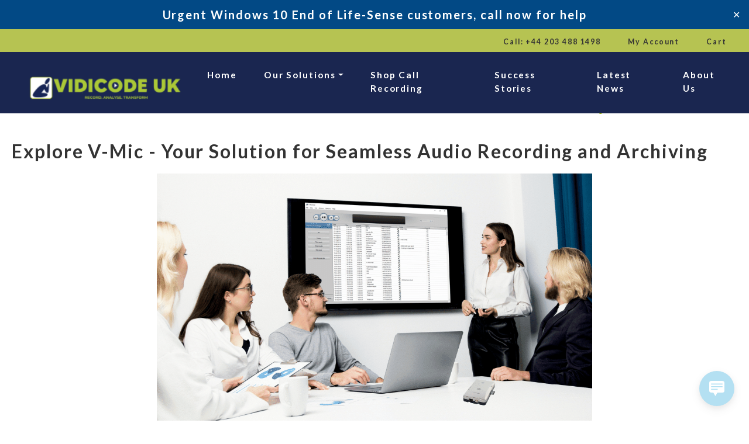

--- FILE ---
content_type: text/html; charset=UTF-8
request_url: https://vidicodeuk.com/professional-audio-recording-unit/
body_size: 23151
content:
<!DOCTYPE html>
<html lang="en">
<head>
	<script src="https://kit.fontawesome.com/fcd070082d.js" crossorigin="anonymous"></script>
	<!-- Clarity tracking code for https://vidicodeuk.com/ -->
<script>
    (function(c,l,a,r,i,t,y){
        c[a]=c[a]||function(){(c[a].q=c[a].q||[]).push(arguments)};
        t=l.createElement(r);t.async=1;t.src="https://www.clarity.ms/tag/"+i+"?ref=bwt";
        y=l.getElementsByTagName(r)[0];y.parentNode.insertBefore(t,y);
    })(window, document, "clarity", "script", "rb5i2w393i");
</script>
	<meta name="google-site-verification" content="yRdgNbLXjOz81oRM_oUjvA38uab4yta8hyGAnRTYZLk" />
	<!-- <meta name="google-site-verification" content="yRdgNbLXjOz81oRM_oUjvA38uab4yta8hyGAnRTYZLk" />-->
    <meta charset="UTF-8">
    <meta name="viewport" content="width=device-width, initial-scale=1">
    <meta http-equiv="X-UA-Compatible" content="IE=edge">
    <link rel="profile" href="http://gmpg.org/xfn/11">
    <link rel="preconnect" href="https://fonts.gstatic.com">
<!-- Global site tag (gtag.js) - Google Analytics -->
<!--<script async src="https://www.googletagmanager.com/gtag/js?id=G-83H4NYQFBK"></script>-->
<script>
  window.dataLayer = window.dataLayer || [];
  function gtag(){dataLayer.push(arguments);}
  gtag('js', new Date());

  gtag('config', 'G-83H4NYQFBK');
</script>
<title>Seamless Audio Recording and Archiving with V-Mic</title>

		<!-- All in One SEO Pro 4.9.3 - aioseo.com -->
	<meta name="description" content="Discover crystal clear audio recording quality for business meetings or critical interviews" />
	<meta name="robots" content="max-image-preview:large" />
	<meta name="msvalidate.01" content="b0515ad4f06b47b697dde9bf7c31da3c" />
	<link rel="canonical" href="https://vidicodeuk.com/professional-audio-recording-unit/" />
	<meta name="generator" content="All in One SEO Pro (AIOSEO) 4.9.3" />
		<meta property="og:locale" content="en_GB" />
		<meta property="og:site_name" content="Compliant Call Recording and Speech Analytics Specialists - Providing and maintaining speech analytics, voice recording and compliant call recording solutions to individuals and global companies" />
		<meta property="og:type" content="article" />
		<meta property="og:title" content="Seamless Audio Recording and Archiving with V-Mic" />
		<meta property="og:description" content="Discover crystal clear audio recording quality for business meetings or critical interviews" />
		<meta property="og:url" content="https://vidicodeuk.com/professional-audio-recording-unit/" />
		<meta property="article:published_time" content="2023-10-04T09:56:24+00:00" />
		<meta property="article:modified_time" content="2024-03-25T15:21:30+00:00" />
		<meta name="twitter:card" content="summary_large_image" />
		<meta name="twitter:title" content="Seamless Audio Recording and Archiving with V-Mic" />
		<meta name="twitter:description" content="Discover crystal clear audio recording quality for business meetings or critical interviews" />
		<script type="application/ld+json" class="aioseo-schema">
			{"@context":"https:\/\/schema.org","@graph":[{"@type":"BreadcrumbList","@id":"https:\/\/vidicodeuk.com\/professional-audio-recording-unit\/#breadcrumblist","itemListElement":[{"@type":"ListItem","@id":"https:\/\/vidicodeuk.com#listItem","position":1,"name":"Home","item":"https:\/\/vidicodeuk.com","nextItem":{"@type":"ListItem","@id":"https:\/\/vidicodeuk.com\/professional-audio-recording-unit\/#listItem","name":"Seamless Audio Recording and Archiving with V-Mic"}},{"@type":"ListItem","@id":"https:\/\/vidicodeuk.com\/professional-audio-recording-unit\/#listItem","position":2,"name":"Seamless Audio Recording and Archiving with V-Mic","previousItem":{"@type":"ListItem","@id":"https:\/\/vidicodeuk.com#listItem","name":"Home"}}]},{"@type":"Organization","@id":"https:\/\/vidicodeuk.com\/#organization","name":"Compliant Call Recording and Speech Analytics Specialists","description":"Providing and maintaining speech analytics, voice recording and compliant call recording solutions to individuals and global companies","url":"https:\/\/vidicodeuk.com\/"},{"@type":"WebPage","@id":"https:\/\/vidicodeuk.com\/professional-audio-recording-unit\/#webpage","url":"https:\/\/vidicodeuk.com\/professional-audio-recording-unit\/","name":"Seamless Audio Recording and Archiving with V-Mic","description":"Discover crystal clear audio recording quality for business meetings or critical interviews","inLanguage":"en-GB","isPartOf":{"@id":"https:\/\/vidicodeuk.com\/#website"},"breadcrumb":{"@id":"https:\/\/vidicodeuk.com\/professional-audio-recording-unit\/#breadcrumblist"},"image":{"@type":"ImageObject","url":"https:\/\/vidicodeuk.com\/wp-content\/uploads\/2022\/04\/VidicodeUK_220098880.jpg","@id":"https:\/\/vidicodeuk.com\/professional-audio-recording-unit\/#mainImage","width":2000,"height":1333,"caption":"Apresa call recording software"},"primaryImageOfPage":{"@id":"https:\/\/vidicodeuk.com\/professional-audio-recording-unit\/#mainImage"},"datePublished":"2023-10-04T09:56:24+00:00","dateModified":"2024-03-25T15:21:30+00:00"},{"@type":"WebSite","@id":"https:\/\/vidicodeuk.com\/#website","url":"https:\/\/vidicodeuk.com\/","name":"Compliant Call Recording and Speech Analytics Specialists","description":"Providing and maintaining speech analytics, voice recording and compliant call recording solutions to individuals and global companies","inLanguage":"en-GB","publisher":{"@id":"https:\/\/vidicodeuk.com\/#organization"}}]}
		</script>
		<script type="text/javascript">
			(function(c,l,a,r,i,t,y){
			c[a]=c[a]||function(){(c[a].q=c[a].q||[]).push(arguments)};t=l.createElement(r);t.async=1;
			t.src="https://www.clarity.ms/tag/"+i+"?ref=aioseo";y=l.getElementsByTagName(r)[0];y.parentNode.insertBefore(t,y);
		})(window, document, "clarity", "script", "rb5i2w393i");
		</script>
		<!-- All in One SEO Pro -->

<link rel='dns-prefetch' href='//kit.fontawesome.com' />
<link rel='dns-prefetch' href='//cdn.jsdelivr.net' />
<link rel='dns-prefetch' href='//www.googletagmanager.com' />
<link rel="alternate" type="application/rss+xml" title="Compliant Call Recording and Speech Analytics Specialists &raquo; Feed" href="https://vidicodeuk.com/feed/" />
<link rel="alternate" type="application/rss+xml" title="Compliant Call Recording and Speech Analytics Specialists &raquo; Comments Feed" href="https://vidicodeuk.com/comments/feed/" />
<link rel="alternate" title="oEmbed (JSON)" type="application/json+oembed" href="https://vidicodeuk.com/wp-json/oembed/1.0/embed?url=https%3A%2F%2Fvidicodeuk.com%2Fprofessional-audio-recording-unit%2F" />
<link rel="alternate" title="oEmbed (XML)" type="text/xml+oembed" href="https://vidicodeuk.com/wp-json/oembed/1.0/embed?url=https%3A%2F%2Fvidicodeuk.com%2Fprofessional-audio-recording-unit%2F&#038;format=xml" />
<style id='wp-img-auto-sizes-contain-inline-css' type='text/css'>
img:is([sizes=auto i],[sizes^="auto," i]){contain-intrinsic-size:3000px 1500px}
/*# sourceURL=wp-img-auto-sizes-contain-inline-css */
</style>
<style id='wp-emoji-styles-inline-css' type='text/css'>

	img.wp-smiley, img.emoji {
		display: inline !important;
		border: none !important;
		box-shadow: none !important;
		height: 1em !important;
		width: 1em !important;
		margin: 0 0.07em !important;
		vertical-align: -0.1em !important;
		background: none !important;
		padding: 0 !important;
	}
/*# sourceURL=wp-emoji-styles-inline-css */
</style>
<style id='wp-block-library-inline-css' type='text/css'>
:root{--wp-block-synced-color:#7a00df;--wp-block-synced-color--rgb:122,0,223;--wp-bound-block-color:var(--wp-block-synced-color);--wp-editor-canvas-background:#ddd;--wp-admin-theme-color:#007cba;--wp-admin-theme-color--rgb:0,124,186;--wp-admin-theme-color-darker-10:#006ba1;--wp-admin-theme-color-darker-10--rgb:0,107,160.5;--wp-admin-theme-color-darker-20:#005a87;--wp-admin-theme-color-darker-20--rgb:0,90,135;--wp-admin-border-width-focus:2px}@media (min-resolution:192dpi){:root{--wp-admin-border-width-focus:1.5px}}.wp-element-button{cursor:pointer}:root .has-very-light-gray-background-color{background-color:#eee}:root .has-very-dark-gray-background-color{background-color:#313131}:root .has-very-light-gray-color{color:#eee}:root .has-very-dark-gray-color{color:#313131}:root .has-vivid-green-cyan-to-vivid-cyan-blue-gradient-background{background:linear-gradient(135deg,#00d084,#0693e3)}:root .has-purple-crush-gradient-background{background:linear-gradient(135deg,#34e2e4,#4721fb 50%,#ab1dfe)}:root .has-hazy-dawn-gradient-background{background:linear-gradient(135deg,#faaca8,#dad0ec)}:root .has-subdued-olive-gradient-background{background:linear-gradient(135deg,#fafae1,#67a671)}:root .has-atomic-cream-gradient-background{background:linear-gradient(135deg,#fdd79a,#004a59)}:root .has-nightshade-gradient-background{background:linear-gradient(135deg,#330968,#31cdcf)}:root .has-midnight-gradient-background{background:linear-gradient(135deg,#020381,#2874fc)}:root{--wp--preset--font-size--normal:16px;--wp--preset--font-size--huge:42px}.has-regular-font-size{font-size:1em}.has-larger-font-size{font-size:2.625em}.has-normal-font-size{font-size:var(--wp--preset--font-size--normal)}.has-huge-font-size{font-size:var(--wp--preset--font-size--huge)}.has-text-align-center{text-align:center}.has-text-align-left{text-align:left}.has-text-align-right{text-align:right}.has-fit-text{white-space:nowrap!important}#end-resizable-editor-section{display:none}.aligncenter{clear:both}.items-justified-left{justify-content:flex-start}.items-justified-center{justify-content:center}.items-justified-right{justify-content:flex-end}.items-justified-space-between{justify-content:space-between}.screen-reader-text{border:0;clip-path:inset(50%);height:1px;margin:-1px;overflow:hidden;padding:0;position:absolute;width:1px;word-wrap:normal!important}.screen-reader-text:focus{background-color:#ddd;clip-path:none;color:#444;display:block;font-size:1em;height:auto;left:5px;line-height:normal;padding:15px 23px 14px;text-decoration:none;top:5px;width:auto;z-index:100000}html :where(.has-border-color){border-style:solid}html :where([style*=border-top-color]){border-top-style:solid}html :where([style*=border-right-color]){border-right-style:solid}html :where([style*=border-bottom-color]){border-bottom-style:solid}html :where([style*=border-left-color]){border-left-style:solid}html :where([style*=border-width]){border-style:solid}html :where([style*=border-top-width]){border-top-style:solid}html :where([style*=border-right-width]){border-right-style:solid}html :where([style*=border-bottom-width]){border-bottom-style:solid}html :where([style*=border-left-width]){border-left-style:solid}html :where(img[class*=wp-image-]){height:auto;max-width:100%}:where(figure){margin:0 0 1em}html :where(.is-position-sticky){--wp-admin--admin-bar--position-offset:var(--wp-admin--admin-bar--height,0px)}@media screen and (max-width:600px){html :where(.is-position-sticky){--wp-admin--admin-bar--position-offset:0px}}

/*# sourceURL=wp-block-library-inline-css */
</style><link rel='stylesheet' id='wc-blocks-style-css' href='https://vidicodeuk.com/wp-content/plugins/woocommerce/assets/client/blocks/wc-blocks.css?ver=wc-10.4.3' type='text/css' media='all' />
<style id='global-styles-inline-css' type='text/css'>
:root{--wp--preset--aspect-ratio--square: 1;--wp--preset--aspect-ratio--4-3: 4/3;--wp--preset--aspect-ratio--3-4: 3/4;--wp--preset--aspect-ratio--3-2: 3/2;--wp--preset--aspect-ratio--2-3: 2/3;--wp--preset--aspect-ratio--16-9: 16/9;--wp--preset--aspect-ratio--9-16: 9/16;--wp--preset--color--black: #000000;--wp--preset--color--cyan-bluish-gray: #abb8c3;--wp--preset--color--white: #ffffff;--wp--preset--color--pale-pink: #f78da7;--wp--preset--color--vivid-red: #cf2e2e;--wp--preset--color--luminous-vivid-orange: #ff6900;--wp--preset--color--luminous-vivid-amber: #fcb900;--wp--preset--color--light-green-cyan: #7bdcb5;--wp--preset--color--vivid-green-cyan: #00d084;--wp--preset--color--pale-cyan-blue: #8ed1fc;--wp--preset--color--vivid-cyan-blue: #0693e3;--wp--preset--color--vivid-purple: #9b51e0;--wp--preset--gradient--vivid-cyan-blue-to-vivid-purple: linear-gradient(135deg,rgb(6,147,227) 0%,rgb(155,81,224) 100%);--wp--preset--gradient--light-green-cyan-to-vivid-green-cyan: linear-gradient(135deg,rgb(122,220,180) 0%,rgb(0,208,130) 100%);--wp--preset--gradient--luminous-vivid-amber-to-luminous-vivid-orange: linear-gradient(135deg,rgb(252,185,0) 0%,rgb(255,105,0) 100%);--wp--preset--gradient--luminous-vivid-orange-to-vivid-red: linear-gradient(135deg,rgb(255,105,0) 0%,rgb(207,46,46) 100%);--wp--preset--gradient--very-light-gray-to-cyan-bluish-gray: linear-gradient(135deg,rgb(238,238,238) 0%,rgb(169,184,195) 100%);--wp--preset--gradient--cool-to-warm-spectrum: linear-gradient(135deg,rgb(74,234,220) 0%,rgb(151,120,209) 20%,rgb(207,42,186) 40%,rgb(238,44,130) 60%,rgb(251,105,98) 80%,rgb(254,248,76) 100%);--wp--preset--gradient--blush-light-purple: linear-gradient(135deg,rgb(255,206,236) 0%,rgb(152,150,240) 100%);--wp--preset--gradient--blush-bordeaux: linear-gradient(135deg,rgb(254,205,165) 0%,rgb(254,45,45) 50%,rgb(107,0,62) 100%);--wp--preset--gradient--luminous-dusk: linear-gradient(135deg,rgb(255,203,112) 0%,rgb(199,81,192) 50%,rgb(65,88,208) 100%);--wp--preset--gradient--pale-ocean: linear-gradient(135deg,rgb(255,245,203) 0%,rgb(182,227,212) 50%,rgb(51,167,181) 100%);--wp--preset--gradient--electric-grass: linear-gradient(135deg,rgb(202,248,128) 0%,rgb(113,206,126) 100%);--wp--preset--gradient--midnight: linear-gradient(135deg,rgb(2,3,129) 0%,rgb(40,116,252) 100%);--wp--preset--font-size--small: 13px;--wp--preset--font-size--medium: 20px;--wp--preset--font-size--large: 36px;--wp--preset--font-size--x-large: 42px;--wp--preset--spacing--20: 0.44rem;--wp--preset--spacing--30: 0.67rem;--wp--preset--spacing--40: 1rem;--wp--preset--spacing--50: 1.5rem;--wp--preset--spacing--60: 2.25rem;--wp--preset--spacing--70: 3.38rem;--wp--preset--spacing--80: 5.06rem;--wp--preset--shadow--natural: 6px 6px 9px rgba(0, 0, 0, 0.2);--wp--preset--shadow--deep: 12px 12px 50px rgba(0, 0, 0, 0.4);--wp--preset--shadow--sharp: 6px 6px 0px rgba(0, 0, 0, 0.2);--wp--preset--shadow--outlined: 6px 6px 0px -3px rgb(255, 255, 255), 6px 6px rgb(0, 0, 0);--wp--preset--shadow--crisp: 6px 6px 0px rgb(0, 0, 0);}:where(.is-layout-flex){gap: 0.5em;}:where(.is-layout-grid){gap: 0.5em;}body .is-layout-flex{display: flex;}.is-layout-flex{flex-wrap: wrap;align-items: center;}.is-layout-flex > :is(*, div){margin: 0;}body .is-layout-grid{display: grid;}.is-layout-grid > :is(*, div){margin: 0;}:where(.wp-block-columns.is-layout-flex){gap: 2em;}:where(.wp-block-columns.is-layout-grid){gap: 2em;}:where(.wp-block-post-template.is-layout-flex){gap: 1.25em;}:where(.wp-block-post-template.is-layout-grid){gap: 1.25em;}.has-black-color{color: var(--wp--preset--color--black) !important;}.has-cyan-bluish-gray-color{color: var(--wp--preset--color--cyan-bluish-gray) !important;}.has-white-color{color: var(--wp--preset--color--white) !important;}.has-pale-pink-color{color: var(--wp--preset--color--pale-pink) !important;}.has-vivid-red-color{color: var(--wp--preset--color--vivid-red) !important;}.has-luminous-vivid-orange-color{color: var(--wp--preset--color--luminous-vivid-orange) !important;}.has-luminous-vivid-amber-color{color: var(--wp--preset--color--luminous-vivid-amber) !important;}.has-light-green-cyan-color{color: var(--wp--preset--color--light-green-cyan) !important;}.has-vivid-green-cyan-color{color: var(--wp--preset--color--vivid-green-cyan) !important;}.has-pale-cyan-blue-color{color: var(--wp--preset--color--pale-cyan-blue) !important;}.has-vivid-cyan-blue-color{color: var(--wp--preset--color--vivid-cyan-blue) !important;}.has-vivid-purple-color{color: var(--wp--preset--color--vivid-purple) !important;}.has-black-background-color{background-color: var(--wp--preset--color--black) !important;}.has-cyan-bluish-gray-background-color{background-color: var(--wp--preset--color--cyan-bluish-gray) !important;}.has-white-background-color{background-color: var(--wp--preset--color--white) !important;}.has-pale-pink-background-color{background-color: var(--wp--preset--color--pale-pink) !important;}.has-vivid-red-background-color{background-color: var(--wp--preset--color--vivid-red) !important;}.has-luminous-vivid-orange-background-color{background-color: var(--wp--preset--color--luminous-vivid-orange) !important;}.has-luminous-vivid-amber-background-color{background-color: var(--wp--preset--color--luminous-vivid-amber) !important;}.has-light-green-cyan-background-color{background-color: var(--wp--preset--color--light-green-cyan) !important;}.has-vivid-green-cyan-background-color{background-color: var(--wp--preset--color--vivid-green-cyan) !important;}.has-pale-cyan-blue-background-color{background-color: var(--wp--preset--color--pale-cyan-blue) !important;}.has-vivid-cyan-blue-background-color{background-color: var(--wp--preset--color--vivid-cyan-blue) !important;}.has-vivid-purple-background-color{background-color: var(--wp--preset--color--vivid-purple) !important;}.has-black-border-color{border-color: var(--wp--preset--color--black) !important;}.has-cyan-bluish-gray-border-color{border-color: var(--wp--preset--color--cyan-bluish-gray) !important;}.has-white-border-color{border-color: var(--wp--preset--color--white) !important;}.has-pale-pink-border-color{border-color: var(--wp--preset--color--pale-pink) !important;}.has-vivid-red-border-color{border-color: var(--wp--preset--color--vivid-red) !important;}.has-luminous-vivid-orange-border-color{border-color: var(--wp--preset--color--luminous-vivid-orange) !important;}.has-luminous-vivid-amber-border-color{border-color: var(--wp--preset--color--luminous-vivid-amber) !important;}.has-light-green-cyan-border-color{border-color: var(--wp--preset--color--light-green-cyan) !important;}.has-vivid-green-cyan-border-color{border-color: var(--wp--preset--color--vivid-green-cyan) !important;}.has-pale-cyan-blue-border-color{border-color: var(--wp--preset--color--pale-cyan-blue) !important;}.has-vivid-cyan-blue-border-color{border-color: var(--wp--preset--color--vivid-cyan-blue) !important;}.has-vivid-purple-border-color{border-color: var(--wp--preset--color--vivid-purple) !important;}.has-vivid-cyan-blue-to-vivid-purple-gradient-background{background: var(--wp--preset--gradient--vivid-cyan-blue-to-vivid-purple) !important;}.has-light-green-cyan-to-vivid-green-cyan-gradient-background{background: var(--wp--preset--gradient--light-green-cyan-to-vivid-green-cyan) !important;}.has-luminous-vivid-amber-to-luminous-vivid-orange-gradient-background{background: var(--wp--preset--gradient--luminous-vivid-amber-to-luminous-vivid-orange) !important;}.has-luminous-vivid-orange-to-vivid-red-gradient-background{background: var(--wp--preset--gradient--luminous-vivid-orange-to-vivid-red) !important;}.has-very-light-gray-to-cyan-bluish-gray-gradient-background{background: var(--wp--preset--gradient--very-light-gray-to-cyan-bluish-gray) !important;}.has-cool-to-warm-spectrum-gradient-background{background: var(--wp--preset--gradient--cool-to-warm-spectrum) !important;}.has-blush-light-purple-gradient-background{background: var(--wp--preset--gradient--blush-light-purple) !important;}.has-blush-bordeaux-gradient-background{background: var(--wp--preset--gradient--blush-bordeaux) !important;}.has-luminous-dusk-gradient-background{background: var(--wp--preset--gradient--luminous-dusk) !important;}.has-pale-ocean-gradient-background{background: var(--wp--preset--gradient--pale-ocean) !important;}.has-electric-grass-gradient-background{background: var(--wp--preset--gradient--electric-grass) !important;}.has-midnight-gradient-background{background: var(--wp--preset--gradient--midnight) !important;}.has-small-font-size{font-size: var(--wp--preset--font-size--small) !important;}.has-medium-font-size{font-size: var(--wp--preset--font-size--medium) !important;}.has-large-font-size{font-size: var(--wp--preset--font-size--large) !important;}.has-x-large-font-size{font-size: var(--wp--preset--font-size--x-large) !important;}
/*# sourceURL=global-styles-inline-css */
</style>

<style id='classic-theme-styles-inline-css' type='text/css'>
/*! This file is auto-generated */
.wp-block-button__link{color:#fff;background-color:#32373c;border-radius:9999px;box-shadow:none;text-decoration:none;padding:calc(.667em + 2px) calc(1.333em + 2px);font-size:1.125em}.wp-block-file__button{background:#32373c;color:#fff;text-decoration:none}
/*# sourceURL=/wp-includes/css/classic-themes.min.css */
</style>
<link rel='stylesheet' id='contact-form-7-css' href='https://vidicodeuk.com/wp-content/plugins/contact-form-7/includes/css/styles.css?ver=6.1.4' type='text/css' media='all' />
<style id='contact-form-7-inline-css' type='text/css'>
.wpcf7 .wpcf7-recaptcha iframe {margin-bottom: 0;}.wpcf7 .wpcf7-recaptcha[data-align="center"] > div {margin: 0 auto;}.wpcf7 .wpcf7-recaptcha[data-align="right"] > div {margin: 0 0 0 auto;}
/*# sourceURL=contact-form-7-inline-css */
</style>
<link rel='stylesheet' id='simple-banner-style-css' href='https://vidicodeuk.com/wp-content/plugins/simple-banner/simple-banner.css?ver=3.2.0' type='text/css' media='all' />
<link rel='stylesheet' id='woocommerce-layout-css' href='https://vidicodeuk.com/wp-content/plugins/woocommerce/assets/css/woocommerce-layout.css?ver=10.4.3' type='text/css' media='all' />
<link rel='stylesheet' id='woocommerce-smallscreen-css' href='https://vidicodeuk.com/wp-content/plugins/woocommerce/assets/css/woocommerce-smallscreen.css?ver=10.4.3' type='text/css' media='only screen and (max-width: 768px)' />
<link rel='stylesheet' id='woocommerce-general-css' href='https://vidicodeuk.com/wp-content/plugins/woocommerce/assets/css/woocommerce.css?ver=10.4.3' type='text/css' media='all' />
<style id='woocommerce-inline-inline-css' type='text/css'>
.woocommerce form .form-row .required { visibility: visible; }
/*# sourceURL=woocommerce-inline-inline-css */
</style>
<link rel='stylesheet' id='wp-live-chat-support-css' href='https://vidicodeuk.com/wp-content/plugins/wp-live-chat-support/public/css/wplc-plugin-public.css?ver=10.0.16' type='text/css' media='all' />
<link rel='stylesheet' id='wp-bootstrap-starter-bootstrap-css-css' href='https://cdn.jsdelivr.net/npm/bootstrap@5.0.2/dist/css/bootstrap.min.css?ver=6.9' type='text/css' media='all' />
<link rel='stylesheet' id='slick-css-css' href='https://cdn.jsdelivr.net/npm/slick-carousel@1.8.1/slick/slick.css?ver=6.9' type='text/css' media='all' />
<link rel='stylesheet' id='vidicore-style-css' href='https://vidicodeuk.com/wp-content/themes/vidicore/style.css?ver=6.9' type='text/css' media='all' />
<script type="text/javascript" src="https://vidicodeuk.com/wp-includes/js/jquery/jquery.min.js?ver=3.7.1" id="jquery-core-js"></script>
<script type="text/javascript" src="https://vidicodeuk.com/wp-includes/js/jquery/jquery-migrate.min.js?ver=3.4.1" id="jquery-migrate-js"></script>
<script type="text/javascript" id="simple-banner-script-js-before">
/* <![CDATA[ */
const simpleBannerScriptParams = {"pro_version_enabled":"","debug_mode":"","id":3150,"version":"3.2.0","banner_params":[{"hide_simple_banner":"no","simple_banner_prepend_element":"body","simple_banner_position":"","header_margin":"","header_padding":"","wp_body_open_enabled":"","wp_body_open":true,"simple_banner_z_index":"","simple_banner_text":"Urgent Windows 10 End of Life-Sense customers, call now for help","disabled_on_current_page":false,"disabled_pages_array":[],"is_current_page_a_post":false,"disabled_on_posts":"","simple_banner_disabled_page_paths":"","simple_banner_font_size":"20px","simple_banner_color":"","simple_banner_text_color":"","simple_banner_link_color":"#ffffff","simple_banner_close_color":"#ffffff","simple_banner_custom_css":"","simple_banner_scrolling_custom_css":"","simple_banner_text_custom_css":"","simple_banner_button_css":"","site_custom_css":"","keep_site_custom_css":"","site_custom_js":"","keep_site_custom_js":"","close_button_enabled":"on","close_button_expiration":"","close_button_cookie_set":false,"current_date":{"date":"2026-01-19 13:35:56.612244","timezone_type":3,"timezone":"UTC"},"start_date":{"date":"2026-01-19 13:35:56.612252","timezone_type":3,"timezone":"UTC"},"end_date":{"date":"2026-01-19 13:35:56.612258","timezone_type":3,"timezone":"UTC"},"simple_banner_start_after_date":"","simple_banner_remove_after_date":"","simple_banner_insert_inside_element":""}]}
//# sourceURL=simple-banner-script-js-before
/* ]]> */
</script>
<script type="text/javascript" src="https://vidicodeuk.com/wp-content/plugins/simple-banner/simple-banner.js?ver=3.2.0" id="simple-banner-script-js"></script>
<script type="text/javascript" src="https://vidicodeuk.com/wp-content/plugins/woocommerce/assets/js/jquery-blockui/jquery.blockUI.min.js?ver=2.7.0-wc.10.4.3" id="wc-jquery-blockui-js" defer="defer" data-wp-strategy="defer"></script>
<script type="text/javascript" id="wc-add-to-cart-js-extra">
/* <![CDATA[ */
var wc_add_to_cart_params = {"ajax_url":"/wp-admin/admin-ajax.php","wc_ajax_url":"/?wc-ajax=%%endpoint%%","i18n_view_cart":"View basket","cart_url":"https://vidicodeuk.com/cart/","is_cart":"","cart_redirect_after_add":"no"};
//# sourceURL=wc-add-to-cart-js-extra
/* ]]> */
</script>
<script type="text/javascript" src="https://vidicodeuk.com/wp-content/plugins/woocommerce/assets/js/frontend/add-to-cart.min.js?ver=10.4.3" id="wc-add-to-cart-js" defer="defer" data-wp-strategy="defer"></script>
<script type="text/javascript" src="https://vidicodeuk.com/wp-content/plugins/woocommerce/assets/js/js-cookie/js.cookie.min.js?ver=2.1.4-wc.10.4.3" id="wc-js-cookie-js" defer="defer" data-wp-strategy="defer"></script>
<script type="text/javascript" id="woocommerce-js-extra">
/* <![CDATA[ */
var woocommerce_params = {"ajax_url":"/wp-admin/admin-ajax.php","wc_ajax_url":"/?wc-ajax=%%endpoint%%","i18n_password_show":"Show password","i18n_password_hide":"Hide password"};
//# sourceURL=woocommerce-js-extra
/* ]]> */
</script>
<script type="text/javascript" src="https://vidicodeuk.com/wp-content/plugins/woocommerce/assets/js/frontend/woocommerce.min.js?ver=10.4.3" id="woocommerce-js" defer="defer" data-wp-strategy="defer"></script>
<script type="text/javascript" src="https://kit.fontawesome.com/5d21b76e38.js?ver=6.9" id="fontawesome-js"></script>
<script type="text/javascript" src="https://cdn.jsdelivr.net/npm/bootstrap@5.0.2/dist/js/bootstrap.bundle.min.js?ver=6.9" id="bootstrap-script-js-js"></script>

<!-- Google tag (gtag.js) snippet added by Site Kit -->
<!-- Google Analytics snippet added by Site Kit -->
<script type="text/javascript" src="https://www.googletagmanager.com/gtag/js?id=GT-5D47VQ3" id="google_gtagjs-js" async></script>
<script type="text/javascript" id="google_gtagjs-js-after">
/* <![CDATA[ */
window.dataLayer = window.dataLayer || [];function gtag(){dataLayer.push(arguments);}
gtag("set","linker",{"domains":["vidicodeuk.com"]});
gtag("js", new Date());
gtag("set", "developer_id.dZTNiMT", true);
gtag("config", "GT-5D47VQ3");
//# sourceURL=google_gtagjs-js-after
/* ]]> */
</script>
<link rel="https://api.w.org/" href="https://vidicodeuk.com/wp-json/" /><link rel="alternate" title="JSON" type="application/json" href="https://vidicodeuk.com/wp-json/wp/v2/pages/3150" /><link rel="EditURI" type="application/rsd+xml" title="RSD" href="https://vidicodeuk.com/xmlrpc.php?rsd" />
<meta name="generator" content="WordPress 6.9" />
<meta name="generator" content="WooCommerce 10.4.3" />
<link rel='shortlink' href='https://vidicodeuk.com/?p=3150' />
<meta name="cdp-version" content="1.5.0" /><meta name="generator" content="Site Kit by Google 1.170.0" /><style id="simple-banner-font-size" type="text/css">.simple-banner .simple-banner-text{font-size:20px;}</style><style id="simple-banner-background-color" type="text/css">.simple-banner{background: #024985;}</style><style id="simple-banner-text-color" type="text/css">.simple-banner .simple-banner-text{color: #ffffff;}</style><style id="simple-banner-link-color" type="text/css">.simple-banner .simple-banner-text a{color:#ffffff;}</style><style id="simple-banner-z-index" type="text/css">.simple-banner{z-index: 99999;}</style><style id="simple-banner-close-color" type="text/css">.simple-banner .simple-banner-button{color:#ffffff;}</style><style id="simple-banner-site-custom-css-dummy" type="text/css"></style><script id="simple-banner-site-custom-js-dummy" type="text/javascript"></script><style>div.woocommerce-variation-add-to-cart-disabled { display: none ! important; }</style><link rel="pingback" href="https://vidicodeuk.com/xmlrpc.php">    <style type="text/css">
        #page-sub-header { background: #fff; }
    </style>
    	<noscript><style>.woocommerce-product-gallery{ opacity: 1 !important; }</style></noscript>
	<link rel="icon" href="https://vidicodeuk.com/wp-content/uploads/2018/01/cropped-apple-touch-icon-144x144-32x32.png" sizes="32x32" />
<link rel="icon" href="https://vidicodeuk.com/wp-content/uploads/2018/01/cropped-apple-touch-icon-144x144-192x192.png" sizes="192x192" />
<link rel="apple-touch-icon" href="https://vidicodeuk.com/wp-content/uploads/2018/01/cropped-apple-touch-icon-144x144-180x180.png" />
<meta name="msapplication-TileImage" content="https://vidicodeuk.com/wp-content/uploads/2018/01/cropped-apple-touch-icon-144x144-270x270.png" />
		<style type="text/css" id="wp-custom-css">
			.single-row li, .multi-row li {
	padding:10px 10px;
	margin:0px 25px;
}
.wpcf7-recaptcha {
	   background: none;
    border: none;
    padding: 0;
}
.wpcf7-form-control {
	width:100% !important;
}
.wpcf7-submit {
	max-width:100px;
	background-color:rgb(171 197 0);
	border:none;
}
.wpcf7-submit:hover {
	background-color:#C8D3A2;
}

.entry-summary {
    margin: -15px 0px 0px 0px;
}
span.onsale {
	right:0em !important;
	left:unset !important;
}
.byline {
	display:none
}

.section-full-width {
  width: 100%;
  margin-left: calc(-50vw + 50%);
  margin-right: calc(-50vw + 50%);
  padding: 60px 20px;
  background-color: #1a2d4d;
}

.container {
  max-width: 1600px;
  margin: 0 auto;
  padding: 20px 20px 20px 20px;
}		</style>
		<link rel='stylesheet' id='wc-stripe-blocks-checkout-style-css' href='https://vidicodeuk.com/wp-content/plugins/woocommerce-gateway-stripe/build/upe-blocks.css?ver=5149cca93b0373758856' type='text/css' media='all' />
<link rel='stylesheet' id='oxi-animation-css' href='https://vidicodeuk.com/wp-content/plugins/image-hover-effects-ultimate/assets/frontend/css/animation.css?ver=9.9.6' type='text/css' media='all' />
<link rel='stylesheet' id='oxi-image-hover-css' href='https://vidicodeuk.com/wp-content/plugins/image-hover-effects-ultimate/assets/frontend/css/style.css?ver=9.9.6' type='text/css' media='all' />
<style id='oxi-image-hover-inline-css' type='text/css'>
.oxi-image-hover-wrapper-6 .oxi-addons-row .oxi-image-hover-style-caption{max-width:275px;}.oxi-image-hover-wrapper-6 .oxi-addons-row .oxi-image-hover-style-caption:after {padding-bottom:199px;}.oxi-image-hover-wrapper-6 .oxi-addons-row .oxi-image-hover-style{padding:10px 10px 10px 10px;}.oxi-image-hover-wrapper-6 .oxi-addons-row .oxi-image-caption-hover,
                    .oxi-image-hover-wrapper-6 .oxi-addons-row .oxi-image-caption-hover:before,
                    .oxi-image-hover-wrapper-6 .oxi-addons-row .oxi-image-caption-hover:after,
                    .oxi-image-hover-wrapper-6 .oxi-addons-row .oxi-image-caption-hover .oxi-image-hover-figure,
                    .oxi-image-hover-wrapper-6 .oxi-addons-row .oxi-image-caption-hover .oxi-image-hover-figure:before,
                    .oxi-image-hover-wrapper-6 .oxi-addons-row .oxi-image-caption-hover .oxi-image-hover-figure:after,
                    .oxi-image-hover-wrapper-6 .oxi-addons-row .oxi-image-caption-hover .oxi-image-hover-figure-caption,
                    .oxi-image-hover-wrapper-6 .oxi-addons-row .oxi-image-caption-hover .oxi-image-hover-figure-caption:before,
                    .oxi-image-hover-wrapper-6 .oxi-addons-row .oxi-image-caption-hover .oxi-image-hover-figure-caption:after{background-color: rgba(171, 197, 0, 1);}.oxi-image-hover-wrapper-6 .oxi-addons-row .oxi-image-caption-hover, .oxi-image-hover-wrapper-6 .oxi-addons-row .oxi-image-caption-hover .oxi-image-hover-figure, .oxi-image-hover-wrapper-6 .oxi-addons-row .oxi-image-caption-hover .oxi-image-hover-image, .oxi-image-hover-wrapper-6 .oxi-addons-row .oxi-image-caption-hover .oxi-image-hover-image img, .oxi-image-hover-wrapper-6 .oxi-addons-row .oxi-image-caption-hover .oxi-image-hover-figure-caption, .oxi-image-hover-wrapper-6 .oxi-addons-row .oxi-image-caption-hover .oxi-image-hover-caption-tab{border-radius:10px 10px 10px 10px;}.oxi-image-hover-wrapper-6 .oxi-addons-row .oxi-image-caption-hover{}.oxi-image-hover-wrapper-6 .oxi-addons-row .oxi-image-caption-hover:hover,.oxi-image-hover-wrapper-6 .oxi-addons-row .oxi-image-caption-hover.oxi-touch,.oxi-image-hover-wrapper-6 .oxi-addons-row .oxi-image-caption-hover:hover .oxi-image-hover-figure,.oxi-image-hover-wrapper-6 .oxi-addons-row .oxi-image-caption-hover.oxi-touch .oxi-image-hover-figure, .oxi-image-hover-wrapper-6 .oxi-addons-row .oxi-image-caption-hover:hover .oxi-image-hover-image, .oxi-image-hover-wrapper-6 .oxi-addons-row .oxi-image-caption-hover.oxi-touch .oxi-image-hover-image, .oxi-image-hover-wrapper-6 .oxi-addons-row .oxi-image-caption-hover:hover .oxi-image-hover-image img, .oxi-image-hover-wrapper-6 .oxi-addons-row .oxi-image-caption-hover.oxi-touch .oxi-image-hover-image img, .oxi-image-hover-wrapper-6 .oxi-addons-row .oxi-image-caption-hover:hover .oxi-image-hover-figure-caption, .oxi-image-hover-wrapper-6 .oxi-addons-row .oxi-image-caption-hover.oxi-touch .oxi-image-hover-figure-caption,.oxi-image-hover-wrapper-6 .oxi-addons-row .oxi-image-caption-hover:hover .oxi-image-hover-caption-tab, .oxi-image-hover-wrapper-6 .oxi-addons-row .oxi-image-caption-hover.oxi-touch .oxi-image-hover-caption-tab{border-radius:px px px px;}.oxi-image-hover-wrapper-6 .oxi-addons-row .oxi-image-caption-hover:hover,.oxi-image-hover-wrapper-6 .oxi-addons-row .oxi-image-caption-hover.oxi-touch{}.oxi-image-hover-wrapper-6 .oxi-addons-row .oxi-image-hover-caption-tab{padding:5px 5px 5px 5px;}.oxi-image-hover-wrapper-6 .oxi-addons-row .oxi-image-hover-figure-caption .oxi-image-hover-heading{font-family:"Open Sans";color: #ffffff;padding:0px 0px 5px 0px;}.oxi-image-hover-wrapper-6 .oxi-addons-row .oxi-image-hover-caption-tab .oxi-image-hover-content{font-family:"Open Sans";color: #ffffff;padding:0px 0px 10px 0px;}.oxi-image-hover-wrapper-6 .oxi-addons-row .oxi-image-hover-figure-caption .oxi-image-hover-button{text-align:center}.oxi-image-hover-wrapper-6 .oxi-addons-row .oxi-image-hover-button a.oxi-image-btn{font-family:"Open Sans";font-size: 14px;color: #9aba25;background: rgba(255,255,255,1.00);border-style: solid;border-width: 1px 1px 1px 1px;border-color: #ffffff;border-radius:5px 5px 5px 5px;padding:5px 20px 5px 20px;margin:px px px px;}.oxi-image-hover-wrapper-6 .oxi-addons-row .oxi-image-hover-button a.oxi-image-btn:hover{color: #9aba25;background: rgba(255,255,255,1.00);border-radius:5px 5px 5px 5px;}.oxi-image-hover-wrapper-6 .oxi-addons-row .oxi-image-hover-caption-tab .oxi-image-hover-button a.oxi-image-btn:hover{color: #ffffff;background: rgba(31,77,44,0.00);border-style: solid;border-width: 1px 1px 1px 1px;border-color: #ffffff;border-radius:px px px px;}.oxi-image-hover-wrapper-6 .oxi-addons-row .oxi_carousel_arrows .oxi-icons{font-size:10px; line-height:10px;color: #ffffff;background: rgba(171, 0, 201, 1);border-radius:15px 15px 15px 15px;padding:10px 10px 10px 10px;}.oxi-image-hover-wrapper-6 .oxi-addons-row .oxi_carousel_arrows.oxi_carousel_prev{left:25px; right:auto;}.oxi-image-hover-wrapper-6 .oxi-addons-row .oxi_carousel_arrows.oxi_carousel_next{right:25px; left:auto}.oxi-image-hover-wrapper-6 .oxi-addons-row .oxi_carousel_arrows{top:50%; transform: translateY(-50%);}.oxi-image-hover-wrapper-6 .oxi-addons-row .oxi_carousel_arrows .oxi-icons:hover{color: #ffffff;background: rgba(171, 0, 201, 1);}.oxi-image-hover-wrapper-6 .oxi-addons-row .oxi-image-hover-load-more-button-wrap{text-align:left;padding:px px px px;}.oxi-image-hover-wrapper-6 .oxi-addons-row .oxi-image-hover-load-more-button-wrap .oxi-image-load-more-button{color: #ffffff;background: rgba(171, 0, 201, 1);border-radius:px px px px;padding:px px px px;}.oxi-image-hover-wrapper-6 .oxi-addons-row .oxi-image-hover-load-more-button-wrap .oxi-image-load-more-button .oxi-image-hover-loader button__loader{color: #ffffff;}.oxi-image-hover-wrapper-6 .oxi-addons-row .oxi-image-hover-load-more-button-wrap .oxi-image-load-more-button span{color: #ffffff;}.oxi-image-hover-wrapper-6 .oxi-addons-row .oxi-image-hover-load-more-button-wrap .oxi-image-load-more-button:hover{color: #ffffff;border-radius:px px px px;}.oxi-image-hover-wrapper-6 .oxi-addons-row .oxi-image-hover-load-more-button-wrap .oxi-image-load-more-button:hover .oxi-image-hover-loader button__loader{color: #ffffff;}.oxi-image-hover-wrapper-6 .oxi-addons-row .oxi-image-hover-load-more-button-wrap .oxi-image-load-more-button:hover span{color: #ffffff;}.oxi-image-hover-wrapper-6 .oxi-addons-row > .oxi-image-hover-load-more-button-wrap > .oxi-image-load-more-button:hover{color: #ffffff;background: #ffffff;}.oxi-image-hover-wrapper-6 .oxi-addons-row > .oxi-image-hover-load-more-button-wrap > .oxi-image-load-more-button:hover .oxi-image-hover-loader button__loader{color: #ffffff;}.oxi-image-hover-wrapper-6 .oxi-addons-row > .oxi-image-hover-load-more-button-wrap > .oxi-image-load-more-button:hover span{color: #ffffff;}.oxi-image-hover-wrapper-6 .oxi-addons-row >  .oxi-image-hover-load-more-button-wrap >  .oxi-image-load-more-button:hover span{}@media only screen and (min-width : 669px) and (max-width : 993px){.oxi-image-hover-wrapper-6 .oxi-addons-row .oxi-image-hover-style{padding:px px px px;}.oxi-image-hover-wrapper-6 .oxi-addons-row .oxi-image-caption-hover, .oxi-image-hover-wrapper-6 .oxi-addons-row .oxi-image-caption-hover .oxi-image-hover-figure, .oxi-image-hover-wrapper-6 .oxi-addons-row .oxi-image-caption-hover .oxi-image-hover-image, .oxi-image-hover-wrapper-6 .oxi-addons-row .oxi-image-caption-hover .oxi-image-hover-image img, .oxi-image-hover-wrapper-6 .oxi-addons-row .oxi-image-caption-hover .oxi-image-hover-figure-caption, .oxi-image-hover-wrapper-6 .oxi-addons-row .oxi-image-caption-hover .oxi-image-hover-caption-tab{border-radius:px px px px;}.oxi-image-hover-wrapper-6 .oxi-addons-row .oxi-image-caption-hover:hover,.oxi-image-hover-wrapper-6 .oxi-addons-row .oxi-image-caption-hover.oxi-touch,.oxi-image-hover-wrapper-6 .oxi-addons-row .oxi-image-caption-hover:hover .oxi-image-hover-figure,.oxi-image-hover-wrapper-6 .oxi-addons-row .oxi-image-caption-hover.oxi-touch .oxi-image-hover-figure, .oxi-image-hover-wrapper-6 .oxi-addons-row .oxi-image-caption-hover:hover .oxi-image-hover-image, .oxi-image-hover-wrapper-6 .oxi-addons-row .oxi-image-caption-hover.oxi-touch .oxi-image-hover-image, .oxi-image-hover-wrapper-6 .oxi-addons-row .oxi-image-caption-hover:hover .oxi-image-hover-image img, .oxi-image-hover-wrapper-6 .oxi-addons-row .oxi-image-caption-hover.oxi-touch .oxi-image-hover-image img, .oxi-image-hover-wrapper-6 .oxi-addons-row .oxi-image-caption-hover:hover .oxi-image-hover-figure-caption, .oxi-image-hover-wrapper-6 .oxi-addons-row .oxi-image-caption-hover.oxi-touch .oxi-image-hover-figure-caption,.oxi-image-hover-wrapper-6 .oxi-addons-row .oxi-image-caption-hover:hover .oxi-image-hover-caption-tab, .oxi-image-hover-wrapper-6 .oxi-addons-row .oxi-image-caption-hover.oxi-touch .oxi-image-hover-caption-tab{border-radius:px px px px;}.oxi-image-hover-wrapper-6 .oxi-addons-row .oxi-image-hover-caption-tab{padding:px px px px;}.oxi-image-hover-wrapper-6 .oxi-addons-row .oxi-image-hover-figure-caption .oxi-image-hover-heading{padding:px px px px;}.oxi-image-hover-wrapper-6 .oxi-addons-row .oxi-image-hover-caption-tab .oxi-image-hover-content{padding:px px px px;}.oxi-image-hover-wrapper-6 .oxi-addons-row .oxi-image-hover-button a.oxi-image-btn{border-width: px px px px;border-radius:px px px px;padding:px px px px;margin:px px px px;}.oxi-image-hover-wrapper-6 .oxi-addons-row .oxi-image-hover-button a.oxi-image-btn:hover{border-radius:px px px px;}.oxi-image-hover-wrapper-6 .oxi-addons-row .oxi-image-hover-caption-tab .oxi-image-hover-button a.oxi-image-btn:hover{border-width: px px px px;border-radius:px px px px;}.oxi-image-hover-wrapper-6 .oxi-addons-row .oxi_carousel_arrows .oxi-icons{font-size:10px; line-height:10px;border-radius:15px 15px 15px 15px;padding:10px 10px 10px 10px;}.oxi-image-hover-wrapper-6 .oxi-addons-row .oxi_carousel_arrows.oxi_carousel_prev{left:25px; right:auto;}.oxi-image-hover-wrapper-6 .oxi-addons-row .oxi_carousel_arrows.oxi_carousel_next{right:25px; left:auto}.oxi-image-hover-wrapper-6 .oxi-addons-row .oxi_carousel_arrows{top:50%; transform: translateY(-50%);}.oxi-image-hover-wrapper-6 .oxi-addons-row .oxi-image-hover-load-more-button-wrap .oxi-image-load-more-button{border-radius:px px px px;padding:px px px px;}.oxi-image-hover-wrapper-6 .oxi-addons-row .oxi-image-hover-load-more-button-wrap .oxi-image-load-more-button:hover{border-radius:px px px px;}.oxi-image-hover-wrapper-6 .oxi-addons-row .oxi-image-hover-load-more-button-wrap{padding:px px px px;}}@media only screen and (max-width : 668px){.oxi-image-hover-wrapper-6 .oxi-addons-row .oxi-image-hover-style{padding:px px px px;}.oxi-image-hover-wrapper-6 .oxi-addons-row .oxi-image-caption-hover, .oxi-image-hover-wrapper-6 .oxi-addons-row .oxi-image-caption-hover .oxi-image-hover-figure, .oxi-image-hover-wrapper-6 .oxi-addons-row .oxi-image-caption-hover .oxi-image-hover-image, .oxi-image-hover-wrapper-6 .oxi-addons-row .oxi-image-caption-hover .oxi-image-hover-image img, .oxi-image-hover-wrapper-6 .oxi-addons-row .oxi-image-caption-hover .oxi-image-hover-figure-caption, .oxi-image-hover-wrapper-6 .oxi-addons-row .oxi-image-caption-hover .oxi-image-hover-caption-tab{border-radius:px px px px;}.oxi-image-hover-wrapper-6 .oxi-addons-row .oxi-image-caption-hover:hover,.oxi-image-hover-wrapper-6 .oxi-addons-row .oxi-image-caption-hover.oxi-touch,.oxi-image-hover-wrapper-6 .oxi-addons-row .oxi-image-caption-hover:hover .oxi-image-hover-figure,.oxi-image-hover-wrapper-6 .oxi-addons-row .oxi-image-caption-hover.oxi-touch .oxi-image-hover-figure, .oxi-image-hover-wrapper-6 .oxi-addons-row .oxi-image-caption-hover:hover .oxi-image-hover-image, .oxi-image-hover-wrapper-6 .oxi-addons-row .oxi-image-caption-hover.oxi-touch .oxi-image-hover-image, .oxi-image-hover-wrapper-6 .oxi-addons-row .oxi-image-caption-hover:hover .oxi-image-hover-image img, .oxi-image-hover-wrapper-6 .oxi-addons-row .oxi-image-caption-hover.oxi-touch .oxi-image-hover-image img, .oxi-image-hover-wrapper-6 .oxi-addons-row .oxi-image-caption-hover:hover .oxi-image-hover-figure-caption, .oxi-image-hover-wrapper-6 .oxi-addons-row .oxi-image-caption-hover.oxi-touch .oxi-image-hover-figure-caption,.oxi-image-hover-wrapper-6 .oxi-addons-row .oxi-image-caption-hover:hover .oxi-image-hover-caption-tab, .oxi-image-hover-wrapper-6 .oxi-addons-row .oxi-image-caption-hover.oxi-touch .oxi-image-hover-caption-tab{border-radius:px px px px;}.oxi-image-hover-wrapper-6 .oxi-addons-row .oxi-image-hover-caption-tab{padding:px px px px;}.oxi-image-hover-wrapper-6 .oxi-addons-row .oxi-image-hover-figure-caption .oxi-image-hover-heading{padding:px px px px;}.oxi-image-hover-wrapper-6 .oxi-addons-row .oxi-image-hover-caption-tab .oxi-image-hover-content{padding:px px px px;}.oxi-image-hover-wrapper-6 .oxi-addons-row .oxi-image-hover-button a.oxi-image-btn{border-width: px px px px;border-radius:px px px px;padding:px px px px;margin:px px px px;}.oxi-image-hover-wrapper-6 .oxi-addons-row .oxi-image-hover-button a.oxi-image-btn:hover{border-radius:px px px px;}.oxi-image-hover-wrapper-6 .oxi-addons-row .oxi-image-hover-caption-tab .oxi-image-hover-button a.oxi-image-btn:hover{border-width: px px px px;border-radius:px px px px;}.oxi-image-hover-wrapper-6 .oxi-addons-row .oxi_carousel_arrows .oxi-icons{font-size:10px; line-height:10px;border-radius:15px 15px 15px 15px;padding:10px 10px 10px 10px;}.oxi-image-hover-wrapper-6 .oxi-addons-row .oxi_carousel_arrows.oxi_carousel_prev{left:25px; right:auto;}.oxi-image-hover-wrapper-6 .oxi-addons-row .oxi_carousel_arrows.oxi_carousel_next{right:25px; left:auto}.oxi-image-hover-wrapper-6 .oxi-addons-row .oxi_carousel_arrows{top:50%; transform: translateY(-50%);}.oxi-image-hover-wrapper-6 .oxi-addons-row .oxi-image-hover-load-more-button-wrap .oxi-image-load-more-button{border-radius:px px px px;padding:px px px px;}.oxi-image-hover-wrapper-6 .oxi-addons-row .oxi-image-hover-load-more-button-wrap .oxi-image-load-more-button:hover{border-radius:px px px px;}.oxi-image-hover-wrapper-6 .oxi-addons-row .oxi-image-hover-load-more-button-wrap{padding:px px px px;}}
/*# sourceURL=oxi-image-hover-inline-css */
</style>
<link rel='stylesheet' id='oxi-image-hover-caption-css' href='https://vidicodeuk.com/wp-content/plugins/image-hover-effects-ultimate/Modules/Caption/Files/caption.css?ver=9.9.6' type='text/css' media='all' />
<link rel='stylesheet' id='oxi-image-hover-caption-cube-effects-css' href='https://vidicodeuk.com/wp-content/plugins/image-hover-effects-ultimate/Modules/Caption/Files/cube-effects.css?ver=9.9.6' type='text/css' media='all' />
<link rel='stylesheet' id='Open+Sans-css' href='https://fonts.googleapis.com/css?family=Open+Sans&#038;ver=6.9' type='text/css' media='all' />
</head>
<body class="wp-singular page-template page-template-page-apresa page-template-page-apresa-php page page-id-3150 wp-theme-vidicore theme-vidicore sp-easy-accordion-enabled woocommerce-no-js">



<div id="page" class="site">
	<a class="skip-link screen-reader-text" href="#content">Skip to content</a>
	<header id="masthead">
        <nav class="navbar navbar-expand-sm" id='admin-menu'>
            <div id="adminNav" class="navbar-collapse flex-grow-1 text-right"><ul id="menu-top-menu" class="navbar-nav ms-auto flex-nowrap"><li itemscope="itemscope" itemtype="https://www.schema.org/SiteNavigationElement" id="menu-item-2596" class="menu-item menu-item-type-custom menu-item-object-custom menu-item-2596 nav-item"><a title="Call: +44 203 488 1498" href="tel:+442034881498" class="nav-link">Call: +44 203 488 1498</a></li>
<li itemscope="itemscope" itemtype="https://www.schema.org/SiteNavigationElement" id="menu-item-2085" class="menu-item menu-item-type-post_type menu-item-object-page menu-item-2085 nav-item"><a title="My Account" href="https://vidicodeuk.com/my-account/" class="nav-link">My Account</a></li>
<li itemscope="itemscope" itemtype="https://www.schema.org/SiteNavigationElement" id="menu-item-2084" class="menu-item menu-item-type-post_type menu-item-object-page menu-item-2084 nav-item"><a title="Cart" href="https://vidicodeuk.com/cart/" class="nav-link">Cart</a></li>
</ul></div>        </nav>                   
        <nav class="navbar navbar-expand-lg static-top" id='main-menu'>
           <a class='navbar-brand' href='/'><img src='https://vidicodeuk.com/wp-content/uploads/2024/04/new-vidicodeuk-logo-gn.png' alt="Transform your business with affordable Call Recording and Speech Analytics from Vidicodeuk" class='logo' width="300" height="90" /></a>
            <button class="navbar-toggler ms-auto flex-nowrap" type="button" data-bs-toggle="collapse" data-bs-target="#navbarSupportedContent" aria-controls="navbarSupportedContent" aria-expanded="false" aria-label="Toggle navigation">
                <span class="navbar-toggler-icon"></span>
            </button>
            <div id="navbarSupportedContent" class="collapse navbar-collapse flex-grow-1 text-right"><ul id="menu-main-navigation" class="navbar-nav ms-auto flex-nowrap mb-2"><li itemscope="itemscope" itemtype="https://www.schema.org/SiteNavigationElement" id="menu-item-1704" class="menu-item menu-item-type-post_type menu-item-object-page menu-item-home menu-item-1704 nav-item"><a title="Compliant Call Recording and Speech Analytics Specialists" href="https://vidicodeuk.com/" class="nav-link">Home</a></li>
<li itemscope="itemscope" itemtype="https://www.schema.org/SiteNavigationElement" id="menu-item-2431" class="menu-item menu-item-type-post_type menu-item-object-page menu-item-has-children dropdown menu-item-2431 nav-item"><a title="Our Solutions" href="#" data-bs-toggle="dropdown" aria-haspopup="true" aria-expanded="false" class="dropdown-toggle nav-link" id="menu-item-dropdown-2431">Our Solutions</a>
<ul class="dropdown-menu" aria-labelledby="menu-item-dropdown-2431" role="menu">
	<li itemscope="itemscope" itemtype="https://www.schema.org/SiteNavigationElement" id="menu-item-2957" class="menu-item menu-item-type-post_type menu-item-object-page menu-item-2957 nav-item"><a title="Call Recording for Business" href="https://vidicodeuk.com/apresa-call-recorder/" class="dropdown-item">Call Recording for Business</a></li>
	<li itemscope="itemscope" itemtype="https://www.schema.org/SiteNavigationElement" id="menu-item-2829" class="menu-item menu-item-type-post_type menu-item-object-page menu-item-2829 nav-item"><a title="Microsoft Teams Call Recording" href="https://vidicodeuk.com/microsoft-teams-recording/" class="dropdown-item">Microsoft Teams Call Recording</a></li>
	<li itemscope="itemscope" itemtype="https://www.schema.org/SiteNavigationElement" id="menu-item-2784" class="menu-item menu-item-type-post_type menu-item-object-page menu-item-2784 nav-item"><a title="Mobile Phone Call Recording/Billing" href="https://vidicodeuk.com/mobile-call-recording/" class="dropdown-item">Mobile Phone Call Recording/Billing</a></li>
	<li itemscope="itemscope" itemtype="https://www.schema.org/SiteNavigationElement" id="menu-item-3115" class="menu-item menu-item-type-post_type menu-item-object-page menu-item-3115 nav-item"><a title="AI Speech Analytics Solutions" href="https://vidicodeuk.com/speech-analytics/" class="dropdown-item">AI Speech Analytics Solutions</a></li>
	<li itemscope="itemscope" itemtype="https://www.schema.org/SiteNavigationElement" id="menu-item-4224" class="menu-item menu-item-type-custom menu-item-object-custom menu-item-4224 nav-item"><a title="AI Speech to Text &amp; Translation" href="https://vidicodeuk.com/speech-analytics#unlock_power_automatic" class="dropdown-item">AI Speech to Text &#038; Translation</a></li>
	<li itemscope="itemscope" itemtype="https://www.schema.org/SiteNavigationElement" id="menu-item-2746" class="menu-item menu-item-type-post_type menu-item-object-page menu-item-2746 nav-item"><a title="FCA Compliant Call Recording" href="https://vidicodeuk.com/fca-call-recording-requirements/" class="dropdown-item">FCA Compliant Call Recording</a></li>
	<li itemscope="itemscope" itemtype="https://www.schema.org/SiteNavigationElement" id="menu-item-3180" class="menu-item menu-item-type-post_type menu-item-object-page menu-item-3180 nav-item"><a title="GDPR Rules for Call Recording" href="https://vidicodeuk.com/gdpr-call-recording/" class="dropdown-item">GDPR Rules for Call Recording</a></li>
	<li itemscope="itemscope" itemtype="https://www.schema.org/SiteNavigationElement" id="menu-item-2980" class="menu-item menu-item-type-post_type menu-item-object-page menu-item-2980 nav-item"><a title="Call Recording for PCI Compliance" href="https://vidicodeuk.com/call-recording-for-pci/" class="dropdown-item">Call Recording for PCI Compliance</a></li>
	<li itemscope="itemscope" itemtype="https://www.schema.org/SiteNavigationElement" id="menu-item-3909" class="menu-item menu-item-type-post_type menu-item-object-page menu-item-3909 nav-item"><a title="VoIP &amp; SIP Business Solutions" href="https://vidicodeuk.com/ip-telephony-key-benefits/" class="dropdown-item">VoIP &#038; SIP Business Solutions</a></li>
	<li itemscope="itemscope" itemtype="https://www.schema.org/SiteNavigationElement" id="menu-item-2919" class="menu-item menu-item-type-post_type menu-item-object-page menu-item-2919 nav-item"><a title="OEM Call Recording Solutions" href="https://vidicodeuk.com/oem-call-recording/" class="dropdown-item">OEM Call Recording Solutions</a></li>
	<li itemscope="itemscope" itemtype="https://www.schema.org/SiteNavigationElement" id="menu-item-4195" class="menu-item menu-item-type-post_type menu-item-object-page menu-item-4195 nav-item"><a title="Mobile Phone Scam Protection" href="https://vidicodeuk.com/vidicodeuk-esim-senior-mobile-security/" class="dropdown-item">Mobile Phone Scam Protection</a></li>
	<li itemscope="itemscope" itemtype="https://www.schema.org/SiteNavigationElement" id="menu-item-4345" class="menu-item menu-item-type-custom menu-item-object-custom menu-item-4345 nav-item"><a title="Remote User/Single Desk Recording" href="https://vidicodeuk.com/single-desk-and-user-solutions/" class="dropdown-item">Remote User/Single Desk Recording</a></li>
	<li itemscope="itemscope" itemtype="https://www.schema.org/SiteNavigationElement" id="menu-item-4233" class="menu-item menu-item-type-custom menu-item-object-custom menu-item-home menu-item-4233 nav-item"><a title="FAQ&#039;s and Service" href="https://vidicodeuk.com/#FAQ" class="dropdown-item">FAQ&#8217;s and Service</a></li>
</ul>
</li>
<li itemscope="itemscope" itemtype="https://www.schema.org/SiteNavigationElement" id="menu-item-2083" class="menu-item menu-item-type-post_type menu-item-object-page menu-item-2083 nav-item"><a title="Shop Call Recording" href="https://vidicodeuk.com/build-your-call-recording-solution/" class="nav-link">Shop Call Recording</a></li>
<li itemscope="itemscope" itemtype="https://www.schema.org/SiteNavigationElement" id="menu-item-2560" class="menu-item menu-item-type-post_type menu-item-object-page menu-item-2560 nav-item"><a title="Success Stories" href="https://vidicodeuk.com/success-stories/" class="nav-link">Success Stories</a></li>
<li itemscope="itemscope" itemtype="https://www.schema.org/SiteNavigationElement" id="menu-item-2896" class="menu-item menu-item-type-post_type menu-item-object-page menu-item-2896 nav-item"><a title="Latest News" href="https://vidicodeuk.com/news/" class="nav-link">Latest News</a></li>
<li itemscope="itemscope" itemtype="https://www.schema.org/SiteNavigationElement" id="menu-item-14" class="menu-item menu-item-type-post_type menu-item-object-page menu-item-14 nav-item"><a title="About Us" href="https://vidicodeuk.com/about-vidicode/" class="nav-link">About Us</a></li>
</ul></div>        </nav>
	</header><!-- #masthead -->
      
        <div class="container-fluid no-pad">
            <div class='row'>
                <div class='col-12'>
                            <div class='container-fluid no-pad'>
            <div class='row'>
                <div class='col-12'>
                    <div class='hp'>
                        <div class='hp-hero'>
                           <div class='topbar-slider'>
                                                             <div class='topbar-slide'>
                                    <img src='https://vidicodeuk.com/wp-content/uploads/2022/03/Ablemarle-stock-market-scaled.jpg' alt=''/>
                               </div>
                                                          </div>
                        </div>
                        <div class='blue-blob'>
                            <h1 class='hero-title'>Seamless Audio Recording and Archiving with V-Mic</h1>
                            <a href='/contact-us/' class='hp-get-in-touch'>Get in Touch</a>
                        </div>
                        <div class='green-blob'></div>  
                        <div class='light-green-blob'>
                                <svg width="100%" height="100%" viewBox="0 0 1357 3020" version="1.1" xmlns="http://www.w3.org/2000/svg" xmlns:xlink="http://www.w3.org/1999/xlink" xml:space="preserve" preserveAspectRatio="xMaxYMax meet" xmlns:serif="http://www.serif.com/" style="fill-rule:evenodd;clip-rule:evenodd;stroke-linejoin:round;stroke-miterlimit:2;">
                                <g transform="matrix(1,0,0,1,-1599.14,-3011.92)">
                                    <g transform="matrix(4.16667,0,0,4.16667,-11184.2,-349.494)">
                                        <g opacity="0.33">
                                            <g transform="matrix(1,0,0,1,3097.09,806.74)">
                                                <path d="M0,724.671C0,724.671 -166.323,0 296.489,0L296.489,723.732L0,724.671Z" style="fill:rgb(178,197,55);fill-rule:nonzero;"/>
                                            </g>
                                        </g>
                                    </g>
                                </g>
                            </svg>
                        </div>
                    </div>
                </div>
            </div>
            <div class='row'>
                <div class='col-12'>
                    <div class='container'>
                        <div class='row'>
                            <div class='col-sm-12'>
                                <h2><strong>Explore V-Mic - Your Solution for Seamless Audio Recording and Archiving</strong></h2>
                            </div>
                        </div>
                        <div class='row' style='margin-bottom:0px ;'>
                            <div class='col-sm-12' style='text-align:center;'>
                                <img src='https://vidicodeuk.com/wp-content/uploads/2023/12/V-Mic-lifestyle.png' class='rounded intro-image' alt='V-Mic Professional AUdio Recorder' />
                            </div>
                        </div>
                        <div class='row' style='margin-bottom:0px;'>
                            <div class='col-sm-12'>
                                <p>Welcome to Vidicode UK&#8217;s V-Mic, a versatile recording unit designed for effortless audio recording using the built-in or external microphone. Boasting a user-friendly single-button operation, the V-Mic is a standalone device with an SD card for convenient storage. Whether you are a bank, clinic, or municipality, V-Mic offers a wireless solution for recording conversations in interview rooms, eliminating the need for complex wired systems.<img loading="lazy" decoding="async" class="alignright wp-image-3346 size-full" src="https://vidicodeuk.com/wp-content/uploads/2023/12/V-Mic_diagram_hardware_installation.png" alt="" width="602" height="501" srcset="https://vidicodeuk.com/wp-content/uploads/2023/12/V-Mic_diagram_hardware_installation.png 602w, https://vidicodeuk.com/wp-content/uploads/2023/12/V-Mic_diagram_hardware_installation-300x250.png 300w, https://vidicodeuk.com/wp-content/uploads/2023/12/V-Mic_diagram_hardware_installation-350x291.png 350w" sizes="auto, (max-width: 602px) 100vw, 602px" /></p>
<p><strong>V-Mic Features:</strong></p>
<ul>
<li>High-quality audio recording</li>
<li>One-button operation for easy use</li>
<li>Standalone device with SD card support</li>
<li>Network-enabled for seamless connection</li>
<li>Secure encryption for data protection</li>
<li>Web interface for convenient settings</li>
</ul>
<p><strong>V-Archive: Your Central Hub for Audio Recordings</strong></p>
<p>The V-Archive software, compatible with V-Mic and other Vidicode UK products like V-Tap and Apresa serves as your centralised recording database. Offering a comprehensive database and search function, V-Archive ensures easy retrieval based on properties such as date, time, duration, direction, and telephone number.</p>
<p><strong>V-Archive Features:</strong></p>
<ul>
<li>Import recordings from V-Mic and other Vidicode UK products</li>
<li>Database with sorting and search functionalities</li>
<li>Recording files in GSM or G.711 format for universal playback</li>
<li>Attach names to telephone numbers for easy identification</li>
<li>Add notes to recordings for enhanced organisation</li>
<li>Share the database with other Vidicode UK products including UK Apresa</li>
</ul>
<p>When network enabled the V-Mic stores recorded meetings on an SD card and sends them via the network/Wi-Fi connection to a PC or a central <a href="https://vidicodeuk.com/enterprise-recording/">APRESA</a> archive.</p>
<p><strong>Audio Transcription with </strong><a href="https://vidicodeuk.com/enhance-service-quality-speech-analytics/"><strong>VoiceCrunch</strong></a></p>
<p>Recordings stored in V-Archive can be transcribed using VoiceCrunch, our online speech analytics service that analyses audio and creates text. The transcribed text seamlessly integrates into V-Archive&#8217;s Notes field, allowing for easy searchability within the software.</p>
<p>Explore the efficiency and convenience of Vidicode UK&#8217;s V-Mic and V-Archive for your audio recording and archiving needs.</p>
<p>Call 0203 488198 for more information or <a href="/contact-us/"> <button style="background-color: #b0c33a; font-weight: bold; border: none; color: white; padding: 10px; text-align: center; text-decoration: none; display: inline; font-size: 28px; cursor: pointer; margin: 4px 2px; border-radius: 5px;"> Enquire Now</button> </a></p>
                            </div>                           
                        </div>
						            <div class="oxi-addons-container noLightbox oxi-image-hover-wrapper-6 " id="oxi-image-hover-wrapper-6">
                <div class="oxi-addons-row">
                                <div class="oxi-image-hover-style oxi-bt-col-lg-3 oxi-bt-col-md-4 oxi-bt-col-sm-12  " >
                <div class="oxi-image-hover-style-caption">
                    <div class="oxi-image-hover oxi-image-caption-hover oxi-image-caption-hover-style-7 oxi-image-cube-up">
                                                    <a  href="https://vidicodeuk.com/microsoft-teams-recording/">
                                                           
                            <div class="oxi-image-hover-figure">
                                <div class="oxi-image-hover-image">
                                    <img src="https://vidicodeuk.com/wp-content/uploads/2025/07/1_Teams-Image.jpg" alt="Image of a woman on a Microsoft Teams or Zoom video call with a group of people " >
                                </div>
                                <div class="oxi-image-hover-figure-caption">
                                    <div class="oxi-image-hover-caption-tab image-hover-align-center-center">
                                                                                    <h3 class="oxi-image-hover-heading iheu-fade-up ">Microsoft Teams Recording</h3>
                                                                                        <div class="oxi-image-hover-content iheu-fade-down ">Teams Call Recording<br><br>FCA Compliance Ready<br><br>FLEXIBLE PLANS<br></div>
                                                      </div>
                                </div>
                            </div>
                                                        </a>
                                                </div>
                </div>
                            </div>
                        <div class="oxi-image-hover-style oxi-bt-col-lg-3 oxi-bt-col-md-4 oxi-bt-col-sm-12  " >
                <div class="oxi-image-hover-style-caption">
                    <div class="oxi-image-hover oxi-image-caption-hover oxi-image-caption-hover-style-7 oxi-image-cube-up">
                                                    <a  href="https://vidicodeuk.com/enterprise-recording/">
                                                           
                            <div class="oxi-image-hover-figure">
                                <div class="oxi-image-hover-image">
                                    <img src="https://vidicodeuk.com/wp-content/uploads/2025/04/SME-Enterprise-scaled.jpg" >
                                </div>
                                <div class="oxi-image-hover-figure-caption">
                                    <div class="oxi-image-hover-caption-tab image-hover-align-center-center">
                                                                                    <h3 class="oxi-image-hover-heading iheu-fade-up ">SMB &amp; Enterprise Recording</h3>
                                                                                        <div class="oxi-image-hover-content iheu-fade-down ">Mid-Size Business?<br><br>Established/Expanding?<br><br>VERSATILE OPTIONS!<br></div>
                                                      </div>
                                </div>
                            </div>
                                                        </a>
                                                </div>
                </div>
                            </div>
                        <div class="oxi-image-hover-style oxi-bt-col-lg-3 oxi-bt-col-md-4 oxi-bt-col-sm-12  " >
                <div class="oxi-image-hover-style-caption">
                    <div class="oxi-image-hover oxi-image-caption-hover oxi-image-caption-hover-style-7 oxi-image-cube-up">
                                                    <a  href="https://vidicodeuk.com/speech-analytics/">
                                                           
                            <div class="oxi-image-hover-figure">
                                <div class="oxi-image-hover-image">
                                    <img src="https://vidicodeuk.com/wp-content/uploads/2025/07/2_Speech-Analytics.jpg" alt="Image of face showing speech waves to indicate Artificial Intelligence powered speech analytics by VoiceCrunch AI " >
                                </div>
                                <div class="oxi-image-hover-figure-caption">
                                    <div class="oxi-image-hover-caption-tab image-hover-align-center-center">
                                                                                    <h3 class="oxi-image-hover-heading iheu-fade-up ">Speech Analytics AI</h3>
                                                                                        <div class="oxi-image-hover-content iheu-fade-down ">AI Voice Analytics<br><br>Sentiment Analysis<br><br>REAL-TIME INSIGHTS<br></div>
                                                      </div>
                                </div>
                            </div>
                                                        </a>
                                                </div>
                </div>
                            </div>
                        <div class="oxi-image-hover-style oxi-bt-col-lg-3 oxi-bt-col-md-4 oxi-bt-col-sm-12  " >
                <div class="oxi-image-hover-style-caption">
                    <div class="oxi-image-hover oxi-image-caption-hover oxi-image-caption-hover-style-7 oxi-image-cube-up">
                                                    <a  href="https://vidicodeuk.com/mobile-phone-call-recording/">
                                                           
                            <div class="oxi-image-hover-figure">
                                <div class="oxi-image-hover-image">
                                    <img src="https://vidicodeuk.com/wp-content/uploads/2025/07/4_Mobile.jpg" alt="Man holding a mobile phone with Vidicode UK Apresa Call Recording System GUI on the screen " >
                                </div>
                                <div class="oxi-image-hover-figure-caption">
                                    <div class="oxi-image-hover-caption-tab image-hover-align-center-center">
                                                                                    <h3 class="oxi-image-hover-heading iheu-fade-up ">Mobile Phone Recording</h3>
                                                                                        <div class="oxi-image-hover-content iheu-fade-down ">Mobile Call Capture<br><br>E-SIM &amp; Cloud Ready<br><br>COST CONTROL<br></div>
                                                      </div>
                                </div>
                            </div>
                                                        </a>
                                                </div>
                </div>
                            </div>
                            </div>
            </div>
                               <div class='row'>
						  
						   						   
                                                    </div>                          
                         
              <div class='row'>
                <div class='col-md-12'>
                    <h2 class='sub-heading'>Case Studies</h2>
                </div>
            </div>                        
            <div class='row'>
                <div class='col-12'>
                    <div class='container'>
                        <div class='row'>
                            <div class='col-12'>
                                <div class='client-slider' style='margin-bottom:50px;'>
                                                                            <div class='client-slide'>
                                            <div class='container-fluid'>
                                                <div class='row'>
                                                    <div class='col-12'>
                                                        <img src='https://vidicodeuk.com/wp-content/uploads/2023/05/TravelUp_logo.png' alt='Travel Up' style='display:block; margin:10px auto 30px auto; max-height:100px; width:auto;'/>
                                                    </div>
                                                </div>
                                                <div class='row'>
                                                    <div class='col-12 col-lg-6'>
                                                                                                                   <a href='https://vidicodeuk.com/case-studies/secure-call-recording-for-travel-broker/'>
                                                                                                                <img src='https://vidicodeuk.com/wp-content/uploads/2023/05/TravelUp-Client-Image-2-scaled-1.jpg' alt='Secure call recording for a travel broker'/>
                                                                                                                   </a>
                                                                                                                
                                                    </div>
                                                    <div class='col-12 col-lg-6'>
                                                      <p><p style="margin: 0cm;"><span style="color: #0e101a;">Since its inception in 2004, TravelUp has aimed to make worldwide travel effortless for its customers. With so many options for a customer, its bespoke deal finder technology searches masses of different suppliers simultaneously. It quickly returns all the best available deals for flights, hotels or full... <a href="https://vidicodeuk.com/case-studies/secure-call-recording-for-travel-broker/">Full Case Study</a></p>  
                                                    </div>
                                                </div>
                                            </div>
                                        </div>
                                                                            <div class='client-slide'>
                                            <div class='container-fluid'>
                                                <div class='row'>
                                                    <div class='col-12'>
                                                        <img src='https://vidicodeuk.com/wp-content/uploads/2022/07/https___trade.games-workshop.com_assets_2019_05_GWLogo1Line2018_web.png' alt='Games Workshop' style='display:block; margin:10px auto 30px auto; max-height:100px; width:auto;'/>
                                                    </div>
                                                </div>
                                                <div class='row'>
                                                    <div class='col-12 col-lg-6'>
                                                                                                               <img src='https://vidicodeuk.com/wp-content/uploads/2022/07/Games_Workshop-scaled.jpg' alt='Games Workshop'/>
                                                                                                               
                                                    </div>
                                                    <div class='col-12 col-lg-6'>
                                                      <p>... <a href="https://vidicodeuk.com/case-studies/games-workshop/">Full Case Study</a></p>  
                                                    </div>
                                                </div>
                                            </div>
                                        </div>
                                                                            <div class='client-slide'>
                                            <div class='container-fluid'>
                                                <div class='row'>
                                                    <div class='col-12'>
                                                        <img src='https://vidicodeuk.com/wp-content/uploads/2022/03/TLF_NEW_Logo-1.jpg' alt='' style='display:block; margin:10px auto 30px auto; max-height:100px; width:auto;'/>
                                                    </div>
                                                </div>
                                                <div class='row'>
                                                    <div class='col-12 col-lg-6'>
                                                                                                                   <a href='https://vidicodeuk.com/case-studies/customer-research-programme-call-recording/'>
                                                                                                                <img src='https://vidicodeuk.com/wp-content/uploads/2022/04/VidicodeUK-unsplash-scaled.jpg' alt='OEM Bespoke Solutions'/>
                                                                                                                   </a>
                                                                                                                
                                                    </div>
                                                    <div class='col-12 col-lg-6'>
                                                      <p>Based in Huddersfield and proud of their Yorkshire heritage TLF Research boast a proven track record of improving the customer experience, satisfaction, and loyalty of their client’s companies through the design and running of customer research programmes. As a full-service agency TLF has assisted customers including Visa, Calor, Co-op and Saint... <a href="https://vidicodeuk.com/case-studies/customer-research-programme-call-recording/">Full Case Study</a></p>  
                                                    </div>
                                                </div>
                                            </div>
                                        </div>
                                                                            <div class='client-slide'>
                                            <div class='container-fluid'>
                                                <div class='row'>
                                                    <div class='col-12'>
                                                        <img src='https://vidicodeuk.com/wp-content/uploads/2022/07/soloprotect_logo@3x.png' alt='SoloProtect' style='display:block; margin:10px auto 30px auto; max-height:100px; width:auto;'/>
                                                    </div>
                                                </div>
                                                <div class='row'>
                                                    <div class='col-12 col-lg-6'>
                                                                                                                   <a href='https://vidicodeuk.com/case-studies/call-recording-for-a-lone-worker-company/'>
                                                                                                                <img src='https://vidicodeuk.com/wp-content/uploads/2022/07/pexels-pavel-danilyuk-7937664-Helmeted-lone-worker-scaled.jpg' alt=''/>
                                                                                                                   </a>
                                                                                                                
                                                    </div>
                                                    <div class='col-12 col-lg-6'>
                                                      <p>Over the last 20 years, SoloProtect has innovated and evolved to provide an industry-leading lone worker safety solution that is used by thousands of people across the world. SoloProtect work with public, private, and charity sector organisations that employ large numbers of staff who work alone, are community-based, or are required... <a href="https://vidicodeuk.com/case-studies/call-recording-for-a-lone-worker-company/">Full Case Study</a></p>  
                                                    </div>
                                                </div>
                                            </div>
                                        </div>
                                                                            <div class='client-slide'>
                                            <div class='container-fluid'>
                                                <div class='row'>
                                                    <div class='col-12'>
                                                        <img src='https://vidicodeuk.com/wp-content/uploads/2022/03/Budgen-2023-logo-scaled.webp' alt='' style='display:block; margin:10px auto 30px auto; max-height:100px; width:auto;'/>
                                                    </div>
                                                </div>
                                                <div class='row'>
                                                    <div class='col-12 col-lg-6'>
                                                                                                                   <a href='https://vidicodeuk.com/case-studies/motor-dealership-pci-compliance/'>
                                                                                                                <img src='https://vidicodeuk.com/wp-content/uploads/2022/03/budgenmotors-image.jpeg' alt=''/>
                                                                                                                   </a>
                                                                                                                
                                                    </div>
                                                    <div class='col-12 col-lg-6'>
                                                      <p>As one of Shropshire’s biggest and longest established Motor Dealerships Budgen Motors prides itself on giving excellent service to all its customers. Budgen has been in Shropshire for 40 years and it is still family run today.

Originally started by Tommy Budgen in the 70s, Budgen was taken over by the late... <a href="https://vidicodeuk.com/case-studies/motor-dealership-pci-compliance/">Full Case Study</a></p>  
                                                    </div>
                                                </div>
                                            </div>
                                        </div>
                                                                            <div class='client-slide'>
                                            <div class='container-fluid'>
                                                <div class='row'>
                                                    <div class='col-12'>
                                                        <img src='https://vidicodeuk.com/wp-content/uploads/2022/03/msl-full-logo.png' alt='' style='display:block; margin:10px auto 30px auto; max-height:100px; width:auto;'/>
                                                    </div>
                                                </div>
                                                <div class='row'>
                                                    <div class='col-12 col-lg-6'>
                                                                                                                   <a href='https://vidicodeuk.com/case-studies/high-customer-experience-from-call-recording/'>
                                                                                                                <img src='https://vidicodeuk.com/wp-content/uploads/2022/03/MSL-flat-image.jpg' alt=''/>
                                                                                                                   </a>
                                                                                                                
                                                    </div>
                                                    <div class='col-12 col-lg-6'>
                                                      <p>MSL Motor Group was founded by Stephen O’Flaherty who is widely celebrated as one of the great pioneers of modern Irish motoring. His grandson, who is also named Stephen O’Flaherty, is the Chairman of MSL Motor Group today.

The O’Flaherty family have a long history in the Irish motor industry and have... <a href="https://vidicodeuk.com/case-studies/high-customer-experience-from-call-recording/">Full Case Study</a></p>  
                                                    </div>
                                                </div>
                                            </div>
                                        </div>
                                                                            <div class='client-slide'>
                                            <div class='container-fluid'>
                                                <div class='row'>
                                                    <div class='col-12'>
                                                        <img src='https://vidicodeuk.com/wp-content/uploads/2022/03/righttohealth-color-reg.png' alt='' style='display:block; margin:10px auto 30px auto; max-height:100px; width:auto;'/>
                                                    </div>
                                                </div>
                                                <div class='row'>
                                                    <div class='col-12 col-lg-6'>
                                                                                                                   <a href='https://vidicodeuk.com/case-studies/fca-compliance-for-private-medical-insurance/'>
                                                                                                                <img src='https://vidicodeuk.com/wp-content/uploads/2022/03/customer-support-staff-ready-for-work-scaled.jpg' alt='Call Recording, Call Management, Speech Analytics, Transcription'/>
                                                                                                                   </a>
                                                                                                                
                                                    </div>
                                                    <div class='col-12 col-lg-6'>
                                                      <p>When Infinity Group, one of the UK’s largest IT and Telephony providers were tasked by Right to Health, to find a reliable, user friendly call recording platform that met FCA* compliance standards they turned to Vidicode UK and call recording expert Everton Stuart.

Right to Health, founded in 2001, specialise in finding... <a href="https://vidicodeuk.com/case-studies/fca-compliance-for-private-medical-insurance/">Full Case Study</a></p>  
                                                    </div>
                                                </div>
                                            </div>
                                        </div>
                                                                            <div class='client-slide'>
                                            <div class='container-fluid'>
                                                <div class='row'>
                                                    <div class='col-12'>
                                                        <img src='https://vidicodeuk.com/wp-content/uploads/2022/03/df-markets-full.png' alt='' style='display:block; margin:10px auto 30px auto; max-height:100px; width:auto;'/>
                                                    </div>
                                                </div>
                                                <div class='row'>
                                                    <div class='col-12 col-lg-6'>
                                                                                                                   <a href='https://vidicodeuk.com/case-studies/regulatory-compliant-call-recording/'>
                                                                                                                <img src='https://vidicodeuk.com/wp-content/uploads/2022/03/DF-Markets-Financial-scaled.jpg' alt=''/>
                                                                                                                   </a>
                                                                                                                
                                                    </div>
                                                    <div class='col-12 col-lg-6'>
                                                      <p>DF Markets (Delta Financial Markets Ltd.) is a Forex, CFD and Financial Spread Betting provider established and located in Canary Wharf, London. The company is regulated by the Financial Conduct Authority (FCA register number 534027). The protection of client funds is provided by the Financial Services Compensation Scheme (FSCS).
DF Markets offers... <a href="https://vidicodeuk.com/case-studies/regulatory-compliant-call-recording/">Full Case Study</a></p>  
                                                    </div>
                                                </div>
                                            </div>
                                        </div>
                                                                            <div class='client-slide'>
                                            <div class='container-fluid'>
                                                <div class='row'>
                                                    <div class='col-12'>
                                                        <img src='https://vidicodeuk.com/wp-content/uploads/2022/03/jml-logo-full.jpeg' alt='' style='display:block; margin:10px auto 30px auto; max-height:100px; width:auto;'/>
                                                    </div>
                                                </div>
                                                <div class='row'>
                                                    <div class='col-12 col-lg-6'>
                                                                                                                   <a href='https://vidicodeuk.com/case-studies/compliant-call-recording-for-tv-shopping-channel-jml/'>
                                                                                                                <img src='https://vidicodeuk.com/wp-content/uploads/2022/03/JML_image.png' alt='JML'/>
                                                                                                                   </a>
                                                                                                                
                                                    </div>
                                                    <div class='col-12 col-lg-6'>
                                                      <p>Founded in 1986 by John Mills and now a global operation, JML was once a small family company that developed through consumer exhibitions with exciting live demonstrations of innovative products. Over the last two decades we’ve grown into a household name, one of the nation’s favourite brands and a world leader... <a href="https://vidicodeuk.com/case-studies/compliant-call-recording-for-tv-shopping-channel-jml/">Full Case Study</a></p>  
                                                    </div>
                                                </div>
                                            </div>
                                        </div>
                                                                            <div class='client-slide'>
                                            <div class='container-fluid'>
                                                <div class='row'>
                                                    <div class='col-12'>
                                                        <img src='https://vidicodeuk.com/wp-content/uploads/layerslider/Homepage-Slider/Albemarle-Asset-Management.png' alt='' style='display:block; margin:10px auto 30px auto; max-height:100px; width:auto;'/>
                                                    </div>
                                                </div>
                                                <div class='row'>
                                                    <div class='col-12 col-lg-6'>
                                                                                                                   <a href='https://vidicodeuk.com/case-studies/investment-management-fca-compliance/'>
                                                                                                                <img src='https://vidicodeuk.com/wp-content/uploads/2022/03/Ablemarle-stock-market-scaled.jpg' alt=''/>
                                                                                                                   </a>
                                                                                                                
                                                    </div>
                                                    <div class='col-12 col-lg-6'>
                                                      <p>The company was founded in 2003, but in 2007, with the arrival of the new shareholder, we dedicated particular resources and energy to the Investment Management business, focusing on the search for good results and outperformance of the benchmark indices. Our team’s best management skills lie in UCITS Funds and Alternative... <a href="https://vidicodeuk.com/case-studies/investment-management-fca-compliance/">Full Case Study</a></p>  
                                                    </div>
                                                </div>
                                            </div>
                                        </div>
                                                                   
                                </div>
                            </div>
                        </div>
                    </div>
                </div>
            </div>     
           
                        </div>
                    </div>
                </div>
            </div>
   
</div><!-- #content -->
</div>
</div><!-- #page -->
    <div class='container-fluid footer no-pad'>
        <div class='row'>
            <div class='col-12 no-pad'>
                <footer role="contentinfo">
                    <div class="container-fluid">
                        <div class='row'>
                            <div class='col-sm-4 order-3'>
                                <div class='footer-contact'>
                                    <img src='https://vidicodeuk.com/wp-content/uploads/2024/04/new-vidicodeuk-logo-gn.png' alt="Transform your business with affordable Call Recording and Speech Analytics from Vidicodeuk" class='logo' />
                                
                                    <h6>Vidicode UK &copy; 2026</h6>
	<p>Vidicode UK Ltd is a company registered in England with Company Number 09716761 </p>	
								<p>Registered Address: Vidicode UK Ltd, Office 17 – Dovedale, King Street, Alfreton, Derbyshire, England, DE55 7DQ</p>
<p>VAT No: GB222024567</p>
								<p>LEI No: 984500J560SB0BFXZ874</p>
                                </div>
                            </div>
                            <div class='col-sm-4 order-1'>
                                <h6>NAVIGATE</h6>
                                <nav id='footer-menu'>
                                    <div id="footerNav" class="menu-footer-menu-container"><ul id="menu-footer-menu" class=""><li id="menu-item-2425" class="menu-item menu-item-type-post_type menu-item-object-page menu-item-2425"><a href="https://vidicodeuk.com/apresa-call-recorder/">Enterprise Call Recording</a></li>
<li id="menu-item-2828" class="menu-item menu-item-type-post_type menu-item-object-page menu-item-2828"><a href="https://vidicodeuk.com/microsoft-teams-recording/">Microsoft Teams Call Recording Solution</a></li>
<li id="menu-item-4064" class="menu-item menu-item-type-post_type menu-item-object-page menu-item-4064"><a href="https://vidicodeuk.com/fca-call-recording-requirements/">FCA compliance &#8211; MiFID and DORA</a></li>
<li id="menu-item-2087" class="menu-item menu-item-type-post_type menu-item-object-page menu-item-privacy-policy menu-item-2087"><a rel="privacy-policy" href="https://vidicodeuk.com/privacy-policy/">Privacy Policy and GDPR</a></li>
<li id="menu-item-2088" class="menu-item menu-item-type-post_type menu-item-object-page menu-item-2088"><a href="https://vidicodeuk.com/terms-and-conditions/">Terms and Conditions</a></li>
</ul></div>                                </nav> 
                            </div>
                            <div class='col-sm-4 order-2'>
                                <h6>CONTACT US</h6>
                                <p>Phone: <a href='tel:02034881498'>02034881498</a></p>
                                <p>Email: <a href='mailto:enquiries@vidicodeuk.com' target='_self'>enquiries@vidicodeuk.com</a></p>
								    <h6>GET SOCIAL</h6>
                                    <!-- <a href='https://facebook.com/vidicodeuk' aria-label='Follow Vidicode UK on Facebook' target='_blank'><i class="fa-brands fa-facebook-square"></i></a> -->
                                    <a href='https://twitter.com/vidicodeuk' aria-label='Follow Vidicode UK on X'  target='_blank'><i class="fa-brands fa-x-twitter"></i></i></a>
                                    <a href='https://linkedin.com/company/10620850' aria-label='Follow Vidicode UK on LinkedIn'  target='_blank'><i class="fa-brands fa-linkedin"></i></a>
                                    <a href='mailto:sales@vidicodeuk.com' aria-label='Email Vidicode UK'  target='_self'><i class="fa-solid fa-envelope"></i></a>
								<!-- <p>Registered Address: </a></p>-->
                                <p></p>
                            </div>
                        </div>
                    </div>
                </footer><!-- #colophon -->                     
            </div>
        </div>
    </div>
<script type="speculationrules">
{"prefetch":[{"source":"document","where":{"and":[{"href_matches":"/*"},{"not":{"href_matches":["/wp-*.php","/wp-admin/*","/wp-content/uploads/*","/wp-content/*","/wp-content/plugins/*","/wp-content/themes/vidicore/*","/*\\?(.+)"]}},{"not":{"selector_matches":"a[rel~=\"nofollow\"]"}},{"not":{"selector_matches":".no-prefetch, .no-prefetch a"}}]},"eagerness":"conservative"}]}
</script>
<div class="simple-banner simple-banner-text" style="display:none !important"></div><call-us-selector phonesystem-url="https://apresatestpbx.3cx.uk:5001" party="LiveChat632364" enable-poweredby="false"></call-us-selector>	<script type='text/javascript'>
		(function () {
			var c = document.body.className;
			c = c.replace(/woocommerce-no-js/, 'woocommerce-js');
			document.body.className = c;
		})();
	</script>
	<script type="text/javascript" src="https://vidicodeuk.com/wp-includes/js/dist/hooks.min.js?ver=dd5603f07f9220ed27f1" id="wp-hooks-js"></script>
<script type="text/javascript" src="https://vidicodeuk.com/wp-includes/js/dist/i18n.min.js?ver=c26c3dc7bed366793375" id="wp-i18n-js"></script>
<script type="text/javascript" id="wp-i18n-js-after">
/* <![CDATA[ */
wp.i18n.setLocaleData( { 'text direction\u0004ltr': [ 'ltr' ] } );
//# sourceURL=wp-i18n-js-after
/* ]]> */
</script>
<script type="text/javascript" src="https://vidicodeuk.com/wp-content/plugins/contact-form-7/includes/swv/js/index.js?ver=6.1.4" id="swv-js"></script>
<script type="text/javascript" id="contact-form-7-js-before">
/* <![CDATA[ */
var wpcf7 = {
    "api": {
        "root": "https:\/\/vidicodeuk.com\/wp-json\/",
        "namespace": "contact-form-7\/v1"
    }
};
//# sourceURL=contact-form-7-js-before
/* ]]> */
</script>
<script type="text/javascript" src="https://vidicodeuk.com/wp-content/plugins/contact-form-7/includes/js/index.js?ver=6.1.4" id="contact-form-7-js"></script>
<script type="text/javascript" defer src="https://vidicodeuk.com/wp-content/plugins/wp-live-chat-support/public/js/callus.js?ver=10.0.16" id="wp-live-chat-support-callus-js"></script>
<script type="text/javascript" id="edac-frontend-fixes-js-extra">
/* <![CDATA[ */
var edac_frontend_fixes = [];
//# sourceURL=edac-frontend-fixes-js-extra
/* ]]> */
</script>
<script type="text/javascript" src="https://vidicodeuk.com/wp-content/plugins/accessibility-checker/build/frontendFixes.bundle.js?ver=1.36.0" id="edac-frontend-fixes-js"></script>
<script type="text/javascript" src="https://cdn.jsdelivr.net/npm/popper.js@1/dist/umd/popper.min.js?ver=6.9" id="wp-bootstrap-starter-popper-js"></script>
<script type="text/javascript" src="https://cdn.jsdelivr.net/npm/slick-carousel@1.8.1/slick/slick.min.js?ver=6.9" id="slick-js-js"></script>
<script type="text/javascript" src="https://vidicodeuk.com/wp-content/themes/vidicore/inc/assets/js/theme-script.min.js?ver=6.9" id="wp-bootstrap-starter-themejs-js"></script>
<script type="text/javascript" src="https://vidicodeuk.com/wp-content/themes/vidicore/inc/assets/js/skip-link-focus-fix.min.js?ver=20151215" id="wp-bootstrap-starter-skip-link-focus-fix-js"></script>
<script type="text/javascript" src="https://vidicodeuk.com/wp-content/plugins/woocommerce/assets/js/sourcebuster/sourcebuster.min.js?ver=10.4.3" id="sourcebuster-js-js"></script>
<script type="text/javascript" id="wc-order-attribution-js-extra">
/* <![CDATA[ */
var wc_order_attribution = {"params":{"lifetime":1.0e-5,"session":30,"base64":false,"ajaxurl":"https://vidicodeuk.com/wp-admin/admin-ajax.php","prefix":"wc_order_attribution_","allowTracking":true},"fields":{"source_type":"current.typ","referrer":"current_add.rf","utm_campaign":"current.cmp","utm_source":"current.src","utm_medium":"current.mdm","utm_content":"current.cnt","utm_id":"current.id","utm_term":"current.trm","utm_source_platform":"current.plt","utm_creative_format":"current.fmt","utm_marketing_tactic":"current.tct","session_entry":"current_add.ep","session_start_time":"current_add.fd","session_pages":"session.pgs","session_count":"udata.vst","user_agent":"udata.uag"}};
//# sourceURL=wc-order-attribution-js-extra
/* ]]> */
</script>
<script type="text/javascript" src="https://vidicodeuk.com/wp-content/plugins/woocommerce/assets/js/frontend/order-attribution.min.js?ver=10.4.3" id="wc-order-attribution-js"></script>
<script type="text/javascript" src="https://vidicodeuk.com/wp-content/plugins/image-hover-effects-ultimate/assets/frontend/js/waypoints.min.js?ver=9.9.6" id="waypoints.min-js"></script>
<script type="text/javascript" src="https://vidicodeuk.com/wp-content/plugins/image-hover-effects-ultimate/assets/frontend/js/touch.js?ver=9.9.6" id="oxi-image-hover-touch-js"></script>
<script type="text/javascript" src="https://vidicodeuk.com/wp-content/plugins/image-hover-effects-ultimate/assets/frontend/js/jquery.js?ver=9.9.6" id="oxi-image-hover-js"></script>
<script id="wp-emoji-settings" type="application/json">
{"baseUrl":"https://s.w.org/images/core/emoji/17.0.2/72x72/","ext":".png","svgUrl":"https://s.w.org/images/core/emoji/17.0.2/svg/","svgExt":".svg","source":{"concatemoji":"https://vidicodeuk.com/wp-includes/js/wp-emoji-release.min.js?ver=6.9"}}
</script>
<script type="module">
/* <![CDATA[ */
/*! This file is auto-generated */
const a=JSON.parse(document.getElementById("wp-emoji-settings").textContent),o=(window._wpemojiSettings=a,"wpEmojiSettingsSupports"),s=["flag","emoji"];function i(e){try{var t={supportTests:e,timestamp:(new Date).valueOf()};sessionStorage.setItem(o,JSON.stringify(t))}catch(e){}}function c(e,t,n){e.clearRect(0,0,e.canvas.width,e.canvas.height),e.fillText(t,0,0);t=new Uint32Array(e.getImageData(0,0,e.canvas.width,e.canvas.height).data);e.clearRect(0,0,e.canvas.width,e.canvas.height),e.fillText(n,0,0);const a=new Uint32Array(e.getImageData(0,0,e.canvas.width,e.canvas.height).data);return t.every((e,t)=>e===a[t])}function p(e,t){e.clearRect(0,0,e.canvas.width,e.canvas.height),e.fillText(t,0,0);var n=e.getImageData(16,16,1,1);for(let e=0;e<n.data.length;e++)if(0!==n.data[e])return!1;return!0}function u(e,t,n,a){switch(t){case"flag":return n(e,"\ud83c\udff3\ufe0f\u200d\u26a7\ufe0f","\ud83c\udff3\ufe0f\u200b\u26a7\ufe0f")?!1:!n(e,"\ud83c\udde8\ud83c\uddf6","\ud83c\udde8\u200b\ud83c\uddf6")&&!n(e,"\ud83c\udff4\udb40\udc67\udb40\udc62\udb40\udc65\udb40\udc6e\udb40\udc67\udb40\udc7f","\ud83c\udff4\u200b\udb40\udc67\u200b\udb40\udc62\u200b\udb40\udc65\u200b\udb40\udc6e\u200b\udb40\udc67\u200b\udb40\udc7f");case"emoji":return!a(e,"\ud83e\u1fac8")}return!1}function f(e,t,n,a){let r;const o=(r="undefined"!=typeof WorkerGlobalScope&&self instanceof WorkerGlobalScope?new OffscreenCanvas(300,150):document.createElement("canvas")).getContext("2d",{willReadFrequently:!0}),s=(o.textBaseline="top",o.font="600 32px Arial",{});return e.forEach(e=>{s[e]=t(o,e,n,a)}),s}function r(e){var t=document.createElement("script");t.src=e,t.defer=!0,document.head.appendChild(t)}a.supports={everything:!0,everythingExceptFlag:!0},new Promise(t=>{let n=function(){try{var e=JSON.parse(sessionStorage.getItem(o));if("object"==typeof e&&"number"==typeof e.timestamp&&(new Date).valueOf()<e.timestamp+604800&&"object"==typeof e.supportTests)return e.supportTests}catch(e){}return null}();if(!n){if("undefined"!=typeof Worker&&"undefined"!=typeof OffscreenCanvas&&"undefined"!=typeof URL&&URL.createObjectURL&&"undefined"!=typeof Blob)try{var e="postMessage("+f.toString()+"("+[JSON.stringify(s),u.toString(),c.toString(),p.toString()].join(",")+"));",a=new Blob([e],{type:"text/javascript"});const r=new Worker(URL.createObjectURL(a),{name:"wpTestEmojiSupports"});return void(r.onmessage=e=>{i(n=e.data),r.terminate(),t(n)})}catch(e){}i(n=f(s,u,c,p))}t(n)}).then(e=>{for(const n in e)a.supports[n]=e[n],a.supports.everything=a.supports.everything&&a.supports[n],"flag"!==n&&(a.supports.everythingExceptFlag=a.supports.everythingExceptFlag&&a.supports[n]);var t;a.supports.everythingExceptFlag=a.supports.everythingExceptFlag&&!a.supports.flag,a.supports.everything||((t=a.source||{}).concatemoji?r(t.concatemoji):t.wpemoji&&t.twemoji&&(r(t.twemoji),r(t.wpemoji)))});
//# sourceURL=https://vidicodeuk.com/wp-includes/js/wp-emoji-loader.min.js
/* ]]> */
</script>
		<style>
			div.woocommerce-MyAccount-content .alg-wc-frontend-billing-edit {
				display: block !important;
			}
		</style>
		<script>
    runScript();
    function runScript() {
        // Script that does something and depends on jQuery being there.
        if( typeof jQuery== 'function') { 
            var $ = jQuery.noConflict();
            $(window).resize(function(){
              $('.slider')[0].slick.refresh();
                $('.case-study-slider')[0].slick.refresh();
            });            
            if($('.slider')) {
                $('.slider').slick({
                    prevArrow: '<i class="fas fa-angle-left clients-arrow-left"></i>',
                    nextArrow: '<i class="fas fa-angle-right clients-arrow-right"></i>',
                    slidesToShow: 3,
                    slidesToScroll: 1,
                    centerMode:true,
                    autoplay: true,
                    autoplaySpeed: 8000,
                    dots: true,
                    responsive: [
                        {
                            breakpoint: 1024, // tablet breakpoint
                            settings: {
                                slidesToShow: 2,
                                slidesToScroll: 1
                            },                            
                            breakpoint: 768, // tablet breakpoint
                            settings: {
                                slidesToShow: 1,
                                slidesToScroll: 1
                            }
                        }
                    ]                
                }); 
            }
            if($('.client-slider')) {
                $('.client-slider').slick({
                    prevArrow: '<i class="fas fa-angle-left clients-arrow-left"></i>',
                    nextArrow: '<i class="fas fa-angle-right clients-arrow-right"></i>',
                    slidesToShow: 1,
                    slidesToScroll: 1,
                    centerMode:true,
                    autoplay: true,
                    autoplaySpeed: 8000,
                    dots: true,
                    mobileFirst: true,
                    variableWidth: true,
                    responsive: [
                        {
                            breakpoint: 1024, // tablet breakpoint
                            settings: {
                                slidesToShow: 2,
                                slidesToScroll: 1
                            },                            
                            breakpoint: 768, // tablet breakpoint
                            settings: {
                                slidesToShow: 1,
                                slidesToScroll: 1
                            }
                        }
                    ]                
                }); 
            }            
            if($('.case-study-slider')) {
                $('.case-study-slider').slick({
                    prevArrow: '<i class="fas fa-angle-left clients-arrow-left"></i>',
                    nextArrow: '<i class="fas fa-angle-right clients-arrow-right"></i>',
                    slidesToShow: 3,
                    slidesToScroll: 1,
                    autoplay: true,                
                    autoplaySpeed: 8000,
                    autoHeight: true,
                    dots: true               
                }); 
            }
            if($('.topbar-slider')) {
                $('.topbar-slider').slick({
                    slidesToShow: 1,
                    slidesToScroll: 1,
                    autoplay: true,                
                    autoplaySpeed: 8000,
                    autoHeight: true,
                    dots: false,
                    arrows: false
                }); 
            }            
            if($('.accordian')) {
                $('.accordian-title').click(function(){
                    idToShow = $(this).data('id');
                    if($('#accordian-content-' + idToShow).is(':visible')) {
                        $('.accordian-content').hide();    
                        $('.accordian-icon').removeClass('fa-minus-square');
                        $('.accordian-icon').addClass('fa-plus-square');
                        
                    } else {
                        $('.accordian-content').hide();
                        $('.accordian-icon').removeClass('fa-minus-square');
                        $('.accordian-icon').addClass('fa-plus-square');
                        
                        idToShow = $(this).data('id');
                        $('#accordian-content-' + idToShow).show();
                        $('#accordian-icon-' + idToShow).removeClass();
                        $('#accordian-icon-' + idToShow).addClass('fas fa-minus-square accordian-icon');
                    }
                });
            }                        
        } else {
            // wait 50 milliseconds and try again.
            window.setTimeout( runScript, 100 );
        }
    }    
</script>
<script src="https://code.jquery.com/jquery-3.5.1.min.js" integrity="sha256-9/aliU8dGd2tb6OSsuzixeV4y/faTqgFtohetphbbj0=" crossorigin="anonymous"></script>
<script src="https://unpkg.com/masonry-layout@4/dist/masonry.pkgd.min.js"></script>
</body>
</html>

--- FILE ---
content_type: text/css
request_url: https://vidicodeuk.com/wp-content/themes/vidicore/style.css?ver=6.9
body_size: 33835
content:
/*
Theme Name: Vidicore
Author: Paul Seymour
Text Domain: vidicore
*/
/*--------------------------------------------------------------
>>> TABLE OF CONTENTS:
----------------------------------------------------------------
# Normalize
# Typography
# Elements
# Forms
# Navigation
	## Links
	## Menus
# Accessibility
# Alignments
# Clearings
# Widgets
# Content
	## Posts and pages
	## Comments
# Infinite scroll
# Media
	## Captions
	## Galleries
# Woocommerce
# Footer
--------------------------------------------------------------*/
@import url('http://fonts.cdnfonts.com/css/gill-sans');
@import url('https://fonts.googleapis.com/css2?family=Lato:wght@100;300;400;700;900&display=swap');

/*--------------------------------------------------------------
# Normalize
--------------------------------------------------------------*/
body {
  margin: 0;
  -webkit-font-smoothing: auto;
    font-family:'Lato', serif; 
    letter-spacing:0.1em;
    background-color:#fff;
    font-size:120%;
}
.site {
    min-height:100vh;
}

.content {
    background-color:#fff;
    min-height:100vh;
}
.banner-ads {
    margin-bottom:15px;
}
article,
aside,
details,
figcaption,
figure,
footer,
header,
main,
menu,
nav,
section,
summary {
  display: block;
}

audio,
canvas,
progress,
video {
  display: inline-block;
  vertical-align: baseline;
}

audio:not([controls]) {
  display: none;
  height: 0;
}

[hidden],
template {
  display: none;
}

a {
  background-color: transparent;
    color:#333;
    text-decoration: none !important;
}

a:hover {
  outline: 0;
    color:#666;
    text-decoration: none !important;
}

dfn {
  font-style: italic;
}

mark {
  background: #ff0;
  color: #000;
}

small {
  font-size: 80%;
}

sub,
sup {
  font-size: 75%;
  line-height: 0;
  position: relative;
  vertical-align: baseline;
}

sup {
  top: -0.5em;
}

sub {
  bottom: -0.25em;
}

img {
  border: 0;
}

svg:not(:root) {
  overflow: hidden;
}

figure {
  margin: 1em 2.5rem;
}

hr {
  box-sizing: content-box;
  height: 0;
}

button {
  overflow: visible;
}

button,
select {
  text-transform: none;
}

button,
html input[type="button"],
input[type="reset"],
input[type="submit"] {
  -webkit-appearance: button;
  cursor: pointer;
}

button[disabled],
html input[disabled] {
  cursor: default;
}

button::-moz-focus-inner,
input::-moz-focus-inner {
  border: 0;
  padding: 0;
}
.news-button {
    font-size: 100%;
    margin: 0;
    line-height: 1;
    cursor: pointer;
    position: relative;
    text-decoration: none;
    overflow: visible;
    padding: 0.618em 1em;
    font-weight: 700;
    border-radius: 3px;
    left: auto;
    color: #fff;
    background-color: #B0C33A;
    border: 0;
    display: inline-block;
    background-image: none;
    box-shadow: none;
    text-shadow: none;
}
input {
  line-height: normal;
}

input[type="checkbox"],
input[type="radio"] {
  box-sizing: border-box;
  padding: 0;
}

input[type="number"]::-webkit-inner-spin-button,
input[type="number"]::-webkit-outer-spin-button {
  height: auto;
}

input[type="search"]::-webkit-search-cancel-button,
input[type="search"]::-webkit-search-decoration {
  -webkit-appearance: none;
}

fieldset {
  border:none;
  margin: 0 2px;
  padding:0;
}

legend {
  border: 0;
  padding: 0;
}

textarea {
  overflow: auto;
}

optgroup {
  font-weight: bold;
}

table {
  border-collapse: collapse;
  border-spacing: 0;
}

td,
th {
  padding: 0;
}

.red, .required {
    color:#800808;
    font-weight:800;
}

.float-right {
    float:right;
}
.float-left {
    float:left;
}

.align-right {
    text-align:right;
}
.socials i {
    display:inline-block;
    font-size:175%;
    margin:0px 10px;
    color:#D3AC59;
}
.rounded {
    border-radius: 0px !important;
    box-shadow:0px 0px 0px #888888;
}
.pad-me {
    padding:20px;
}
.accordian-content {
    display:none;
    padding:0px 40px;
}
.accordian {
    background-color:#eee;
    padding:0 !important;
}
.accordian-title {
    background-color:#B6C352;
    margin:0px 0px 0px 0px !important;
    padding:5px 15px;
    border-bottom:solid 1px #333;
}
.accordian-title h2 {
    color:#0E185A;
}
.accordian-content li {
    line-height:160%;
    margin: 10px 15px;
    
}
/*--------------------------------------------------------------
# Typography
--------------------------------------------------------------*/

#page {
    width:100%;
    height:100vh;
    transition: all 0.3s;  
    z-index:1;
    max-width:100vw;
    overflow-x:hidden;
}
h1, h2, h3, h4, h5, h6 {
  clear: both;
  color:#333;
  font-weight: 600;
  margin-top: 24px;
  margin-bottom: 15px;

}
h1 {
    color: #333;
    font-family:'Lato', serif; 
    font-size:250%;
}
h2 {
    padding-bottom: 0.1em;
    line-height: 1.25;
    
}
h3 {
    font-family:'Lato', serif; 
    line-height: 30px;
/*    text-transform:uppercase;*/
}
h4 {
    line-height: 160%;
    margin-top:10px;
    margin-bottom:10px;
}
h5 {
  line-height: 17.5px;
}

p {
    font-family:'Lato', serif; 
    margin-bottom: 15px;
    margin-top: 15px;
    color:#333;
    line-height:160%;
}

strong {
    font-weight: 600;
}

.sub-heading {
    text-align: center;
    font-weight:400;
    margin-top:50px;
    font-size:200%;
}
.client-slide {
    margin:0px 0px;
    padding:30px;
    width:60vw !important;
}
.client-image {
    max-height:200px;
    width:auto;
}

.clients-arrow-left {
    position:absolute;
    top:50%;
    left:-5%;
    color:rgb(171 197 0);
    font-size:600%;
    z-index:101;
}

.clients-arrow-right {
    position:absolute;
    top:50%;
    right:-5%;
    color:rgb(171 197 0);
    font-size:600%;
    z-index:100;
}
.slick-dots {
    display: inline-block;
    min-height: 15px;
    width: 100%;
    padding: 0 !important;
    text-align: center;
    margin: 30px auto 0px auto;
    list-style: none;
}
.slick-dots li {
    display: inline-block;
    width: 30px;
    height: 15px;
}    
.slick-dots button {
    display: inline-block;
    background: rgba(0,0,0,0.5);
    color: rgba(0,0,0,0);
    width: 15px;
    border-radius: 10px;
    height: 15px;
    border: none;
    overflow: hidden;
}

.contact-form-holder {
    margin:30px 0px 0px 0px;
    background-color:#F2F2F2;
    position:relative;
    width:100%;
    height:100%;
    display:inline-block;
}
.contact-blue-blob {
    position:absolute;
    top:0;
    left:0;
    width:50%;
    height:auto;
    margin-bottom:30px;
}
.contact-green-blob {
    margin:0px;
    position:absolute;
    right:0;
    bottom:0; 
    width:10%;
}
.contact-form {
    position:relative;
    top:0;
    left:0%;
    margin-top:100px;
}
.contact-form h2 {
    color:#0E185A;
}
.contact-form p {
    color:#0E185A;
}
.forminator-ui {
    display:block !important;
    margin-top:0px !important;
}
.mitel-section {
    background-color:#24C9FF;
    max-width: 100vw;
    margin: 0px !important;    
}
.mitel-section .col-md-12 {
    padding:100px;
}

.case-study-image {
    width:100%;
/*    border-radius:10px;*/
    height:auto;
    margin-top:20px;
}
.client-name {
  margin: 0;
  position: absolute;
  top: 50%;
  transform: translateY(-50%);
}
.client-full-logo {
    max-height:100px;
    margin:0 !important;
    float:right;
}
/*--------------------------------------------------------------
# Elements
--------------------------------------------------------------*/
img {
  height: auto;
  /* Make sure images are scaled correctly. */
  max-width: 100%;
  /* Adhere to container width. */
}

figure {
  margin: 1em 0;
  /* Extra wide images within figure tags don't overflow the content area. */
}

table {
  margin: 0 0 1.5em;
  width: 100%;
}

.no-pad {
    padding-left:0px !important;
    padding-right:0px !important;
}

.clearfix:before,
.clearfix:after {
    content: " "; 
    display: table; 
}

.clearfix:after {
    clear: both;
}

.clearfix {
    *zoom: 1;
}

.centre-vert {
    display:table-cell;
    vertical-align: middle;
    height:100%;
    position:absolute;
    top:0;
    left:0;
}
.topbar-slider {
    max-width:100%;
}
.topbar-slide {
    width:100%;
}
.topbar-slide img {
    width:100%;
    height:auto;
}

/*--------------------------------------------------------------
# Homepage
--------------------------------------------------------------*/

.hp {
    position:relative;
    overflow: hidden; 
}
.hpp-hero {
    width:100%;
    max-height:1080px;
    overflow:visible;
    display:flex;
    justify-content: center;
    align-items: center;
    position:relative;
    top:0;
    left:0;
    z-index:1;
}
.hp-hero {
    width:100%;
    max-height:500px;
    overflow:visible;
    display:flex;
    justify-content: center;
    align-items: center;
    position:relative;
    top:0;
    left:0;
    z-index:1;
}
.hp-hero img {
    width:100%;
    height:100%;
}
.blue-blobhp {
    position: absolute;
    top:-10px;
    left:0;
    z-index:2;
    width:100%;
    height:100%;
	background-image: url("data:image/svg+xml,%3Csvg width='100%25' height='100%25' viewBox='0 0 2914 2831' version='1.1' xmlns='http://www.w3.org/2000/svg' xmlns:xlink='http://www.w3.org/1999/xlink' xml:space='preserve' xmlns:serif='http://www.serif.com/' style='fill-rule:evenodd%3Bclip-rule:evenodd%3Bstroke-linejoin:round%3Bstroke-miterlimit:2%3B'%3E%3Cg transform='matrix(1 0 0 1 -555 -437.929)'%3E%3Cg transform='matrix(-0.619004 -1.18094 -1.18094 0.619004 702.096 268.36)'%3E%3Cpath d='M-1076 -1778.86C-1892.56 -940.886 -2219.56 33.825 -1941.43 1142.18L-61.424 156.755L-1076 -1778.86' style='fill:rgb(26 38 80)%3Bfill-rule:nonzero%3B'/%3E%3C/g%3E%3C/g%3E%3C/svg%3E");
    background-repeat: no-repeat;
}
.blue-blob {
    position: absolute;
    top:-10px;
    left:0;
    z-index:2;
    width:50%;
    height:200%;
	background-image: url("data:image/svg+xml,%3Csvg width='100%25' height='100%25' viewBox='0 0 2914 2831' version='1.1' xmlns='http://www.w3.org/2000/svg' xmlns:xlink='http://www.w3.org/1999/xlink' xml:space='preserve' xmlns:serif='http://www.serif.com/' style='fill-rule:evenodd%3Bclip-rule:evenodd%3Bstroke-linejoin:round%3Bstroke-miterlimit:2%3B'%3E%3Cg transform='matrix(1 0 0 1 -555 -437.929)'%3E%3Cg transform='matrix(-0.619004 -1.18094 -1.18094 0.619004 702.096 268.36)'%3E%3Cpath d='M-1076 -1778.86C-1892.56 -940.886 -2219.56 33.825 -1941.43 1142.18L-61.424 156.755L-1076 -1778.86' style='fill:rgb(26 38 80)%3Bfill-rule:nonzero%3B'/%3E%3C/g%3E%3C/g%3E%3C/svg%3E");
    background-repeat: no-repeat;
}
.green-blob {
    position: absolute;
    top:0;
    right:0;
    z-index:3;
    width:20%;
    height:100%;
	background-image: url("data:image/svg+xml, %3Csvg width='100%25' height='100%25' viewBox='0 0 2734 751' version='1.1' xmlns='http://www.w3.org/2000/svg' xmlns:xlink='http://www.w3.org/1999/xlink' xml:space='preserve' xmlns:serif='http://www.serif.com/' style='fill-rule:evenodd%3Bclip-rule:evenodd%3Bstroke-linejoin:round%3Bstroke-miterlimit:2%3B'%3E%3Cg transform='matrix(1 0 0 1 -1113.65 -1164.62)'%3E%3Cg transform='matrix(4.16667 0 0 4.16667 3846.98 1547.95)'%3E%3Cpath d='M0 72C0 72 -656 164 -656 -92L-0.85 -92L0 72Z' style='fill:rgb(171 197 0)%3Bfill-rule:nonzero%3B'/%3E%3C/g%3E%3C/g%3E%3C/svg%3E");
    background-repeat: no-repeat;
}
.light-green-blob {
    position: absolute;
    bottom:0;
    right:-3%;
    z-index:4;
    height:62%;
    text-align: right;
}
.hero-hptitle {
    margin:50px 50px 0px 50px;
	text-align: center;
    color:#1a2650;
	background-color:#1a2650
    font-weight: 900;
}

.hero-title {
    margin:50px 150px 0px 50px;
    color:#ABC500;
    font-weight: 900;
}
.hpp-get-in-touch {
    border:solid 3px #1a2650;
    padding:10px 20px;
    color:#1a2650;
    font-weight: 900;
    text-decoration: none;
    margin:20px 50px;
	display:flex;
	align-items: center;
	justify-content:center;
}
.hp-get-in-touch {
    border:solid 3px #abc500;
    padding:10px 20px;
    color:#abc500;
    font-weight: 900;
    text-decoration: none;
    margin:20px 50px;
    display:inline-block;
}

.hp-get-in-touch:hover, .hp-get-in-touch:focus {
    border:solid 3px #C8D3A2;
    color:#C8D3A2;
}
.solution-slide {
    height:auto;
    width:100%;
    padding-bottom:0px;
	  justify-content: center;
    align-content: center;
}
.solution-image {
    max-width:25%;
    height:auto;
    margin:20px 0px;
    display:flex;
    justify-content: center;
    align-content: center;
}
.solution-image img {
    max-width:90%;
    height:auto;
}

.strapline {
    padding:50px 0px 0px 0px;
    color:#0E185A;
}
.strapline-2 {
    padding:0px 0px 0px 0px;
    color:#0E185A;
}
.strapline-image {
    margin:20px 20px;
/*    border-radius: 5px !important;*/
/*    box-shadow:5px 5px 5px #888888;    */
}
.strapline-image-left {
    margin:20px 20px 20px -10px;
/*    border-radius: 5px !important;*/
/*    box-shadow:5px 5px 5px #888888;    */
}
.about-apresa {
    padding:30px 20px 20px 20px;
    color:#0E185A;
}
.apresa-image {
    margin:50px 0px;
/*    border-radius:10px;*/
}
.intro-image {
    max-width:60%;
    margin:0 auto;
}
.hp-more-link {
    border:solid 3px rgb(171 197 0);
    padding:10px 20px;
    color:rgb(171 197 0);
    font-weight: 900;
    text-decoration: none;
    margin:20px 0px;
    display:inline-block;
}

.hp-more-link:hover, .hp-more-link:focus {
    border:solid 3px #C8D3A2;
    color:#C8D3A2;
}

.hp-more-link-blue {
    border:solid 3px #1A2650;
    padding:10px 20px;
    color:#1A2650;
    font-weight: 900;
    text-decoration: none;
    margin:10px 0px;
    display:inline-block;
}

.hp-more-link-blue:hover, .hp-more-link-blue:focus {
    border:solid 3px #4B65C5;
    color:#4B65C5;
}

.mitel-section iframe {
    width:100%;
    height:auto;
    max-height:100%;
}

.youtube {
  overflow: hidden;
  /* 16:9 aspect ratio */
  padding-top: 56.25%;
  position: relative;
}
.youtube iframe {
   border: 0;
   height: 100%;
   left: 0;
   position: absolute;
   top: 0;
   width: 100%;
}

.section p {
    padding:20px 0px 0px 0px;
}
.section h2 {
    clear:none;
    margin-top:10px;
    padding:0px 0px;
}
.wrapped-left {
    width:50%;
    height:auto;
    float:left;
    margin:0px 30px 15px 0px;
}
.wrapped-right {
    width:50%;
    height:auto;
    float:right;
    margin:0px 0px 15px 30px;
}

.hp-copy {
    padding:0px 20px;
    margin-top:0px;
}
/*--------------------------------------------------------------
# Woocommerce
--------------------------------------------------------------*/
.product_title {
    text-align:left !important;
    padding-bottom:15px !important;
}
.woocommerce #respond input#submit.alt, .woocommerce a.button.alt, .woocommerce button.button.alt, .woocommerce input.button.alt {
    background-color: #B0C33A;
    color: #fff;
    -webkit-font-smoothing: antialiased;
}
.woocommerce #respond input#submit.alt:hover, .woocommerce a.button.alt:hover, .woocommerce button.button.alt:hover, .woocommerce input.button.alt:hover {
    background-color: #CDD97E;
    color: #fff;
}
.woocommerce #respond input#submit, .woocommerce a.button, .woocommerce button.button, .woocommerce input.button {
    font-size: 100%;
    margin: 0;
    line-height: 1;
    cursor: pointer;
    position: relative;
    text-decoration: none;
    overflow: visible;
    padding: 0.618em 1em;
    font-weight: 700;
    border-radius: 3px;
    left: auto;
    color: #fff;
    background-color: #B0C33A;
    border: 0;
    display: inline-block;
    background-image: none;
    box-shadow: none;
    text-shadow: none;
}
.woocommerce #respond input#submit:hover, .woocommerce a.button:hover, .woocommerce button.button:hover, .woocommerce input.button:hover {
    background-color: #CDD97E;
    text-decoration: none;
    background-image: none;
    color: #fff;
}

.tm-extra-product-options .tm-epo-element-label.tm-section-label {
    margin-bottom: 20px !important;
}
.tm-extra-product-options .tm-epo-element-label {
    display: block;
    position: relative;
    float: none;
    width: 100%;
    margin-bottom: 10px;
}
.woocommerce .quantity .qty {
    width: 3.631em;
    text-align: center;
    padding: 10px;
}

.woocommerce .woocommerce-breadcrumb {
    margin: 1em;
    padding: 0;
    font-size: .92em;
    color: #767676;
}
.tc-extra-product-options .tm-show-picker-left .tc-price-wrap, .tc-extra-product-options .tm-show-picker-tleft .tc-price-wrap, .tc-extra-product-options .tm-show-picker-right .tc-price-wrap, .tc-extra-product-options .tm-show-picker-tright .tc-price-wrap {
    order: 10;
    display:inline-block;
    margin:10px 0px;
}
.woocommerce-product-details__short-description a {
    color: #77a464;
    padding:5px 0px;
    
    font-weight:600;
}
/*--------------------------------------------------------------
# Forms
--------------------------------------------------------------*/

.ur-label, label {
    min-width:200px;
    margin:0px 0px 20px 0px;
}
.input-wrapper, .password-input-group {
    width:100%;
}
.pad-20 {
    padding:20px;
}
.pad-10 {
    padding:10px;
}
.top-border {
    border-top: 1px dashed #ccc;
    padding-bottom:20px;
}
.step-title {
    color: #1e2674;
    text-decoration: none;
    text-transform: uppercase;
}

.errors {
    display:none;
    color:#800808;
    width:100%;
    background-color:#ffdddd;
    padding:10px;
    border:solid 1px #800808;
}
/*--------------------------------------------------------------
# Navigation
--------------------------------------------------------------*/
#masthead {
    width:100%;
    background-color:#1A2650;
    font-size:80%;
}
.logo {
    width:100%;
    height:auto;
    max-height:90px;
    max-width:300px;
}
.navbar {
    padding:5px 15px 0px 15px;
}

.navbar a {
    color:#fff;
}
.navbar a:hover, .navbar a:focus {
    color:#aaa;
}

/*--------------------------------------------------------------
## Links
--------------------------------------------------------------*/

/*--------------------------------------------------------------
## Menus
--------------------------------------------------------------*/

.main-nav {
    display:inline-block;
    width:100%;
    height:150px;
    padding-top:50px;
}
#admin-menu {
    background-color:#B6C352;
    font-size:80%;
}
#adminNav a {
    color:#333;
}
.navbar-brand {
    height: auto;
    max-width: 300px;
    width: 100%;    
}

button:focus {
    outline: none;
}
.navbar-toggler:focus {
    box-shadow:none !important;
}
.navbar-toggler-icon {
    display: inline-block;
    width: 2em;
    height: 2em;
    vertical-align: middle;
    content: "";
    background: no-repeat center center;
    background-size: 100% 100%;
    background-image: url("data:image/svg+xml;charset=utf8,%3Csvg viewBox='0 0 32 32' xmlns='http://www.w3.org/2000/svg'%3E%3Cpath stroke='rgba(255,255,255, 0.9)' stroke-width='4' stroke-linecap='square' stroke-miterlimit='10' d='M4 8h24M4 16h24M4 24h24'/%3E%3C/svg%3E");
}

.nav-item{
    padding:0px 15px;
    text-align: left;
    color:#C12A6D;
    font-weight:700;
}
.dropdown-menu .dropdown-toggle::after {
  border-bottom: 0.3em solid transparent;
  border-left: 0.3em solid;
  border-top: 0.3em solid transparent;
}
.dropdown-menu[data-bs-popper] {
    left: -120% !important;
    border-radius:0;
}

.dropdown-menu[data-bs-popper] a {
    color:#333;
}

.dropdown.menu-item-has-children .dropdown.menu-item-has-children {
    position: relative;
}

.dropdown.menu-item-has-children .dropdown.menu-item-has-children>.dropdown-menu {
    top: 0;
    left: 100%;
    margin-top: -6px;
    margin-left: -1px;
    -webkit-border-radius: 0 6px 6px 6px;
    -moz-border-radius: 0 6px 6px;
    border-radius: 0 6px 6px 6px;
}
.dropdown.menu-item-has-children .dropdown.menu-item-has-children:hover>.dropdown-menu {
    display: block;
}

.dropdown.menu-item-has-children .dropdown.menu-item-has-children>a:after {
    display: block;
    content: " ";
    float: right;
    width: 0;
    height: 0;
    border-color: transparent;
    border-style: solid;
    border-width: 5px 0 5px 5px;
    border-left-color: #ccc;
    margin-top: 5px;
    margin-right: -10px;
}

.dropdown.menu-item-has-children .dropdown.menu-item-has-children:hover>a:after {
    border-left-color: #fff;
}

.dropdown.menu-item-has-children .dropdown.menu-item-has-children.pull-left {
    float: none;
}

.dropdown.menu-item-has-children .dropdown.menu-item-has-children.pull-left>.dropdown-menu {
    left: -100%;
    margin-left: 10px;
    -webkit-border-radius: 6px 0 6px 6px;
    -moz-border-radius: 6px 0 6px 6px;
    border-radius: 6px 0 6px 6px;
}

/* Small menu. */
.menu-toggle,
.main-navigation.toggled ul {
  display: block;
}

.dropdown-item {
  line-height: 1.2;
  padding-bottom: 0.313rem;
  padding-top: 0.313rem;
}

.dropdown-menu {
  min-width: 12.500rem;
}

.dropdown .open .dropdown-menu {
  display: block;
  left: 12.250em;
  top: 0;
}

.dropdown-menu .dropdown-item {
  white-space: normal;
  background: transparent;
  line-height: 1.6;
}
.dropdown-menu .dropdown-item:hover {
  background: transparent;
}

/*--------------------------------------------------------------
# Accessibility
--------------------------------------------------------------*/
/* Text meant only for screen readers. */
.screen-reader-text {
  clip: rect(1px, 1px, 1px, 1px);
  position: absolute !important;
  height: 1px;
  width: 1px;
  overflow: hidden;
  word-wrap: normal !important;
  /* Many screen reader and browser combinations announce broken words as they would appear visually. */
}
.screen-reader-text:focus {
  background-color: #f1f1f1;
  border-radius: 3px;
  box-shadow: 0 0 2px 2px rgba(0, 0, 0, 0.6);
  clip: auto !important;
  color: #21759b;
  display: block;
  font-size: 14px;
  font-size: 0.875rem;
  font-weight: bold;
  height: auto;
  left: 0.313rem;
  line-height: normal;
  padding: 0.938rem 1.438rem 0.875rem;
  text-decoration: none;
  top: 0.313rem;
  width: auto;
  z-index: 100000;
  /* Above WP toolbar. */
}

/* Do not show the outline on the skip link target. */
#content[tabindex="-1"]:focus {
  outline: 0;
}

/*--------------------------------------------------------------
# Alignments
--------------------------------------------------------------*/
.alignleft {
  display: inline;
  float: left;
  margin-right: 1.5em;
}

.alignright {
  display: inline;
  float: right;
  margin-left: 1.5em;
}

.text-right {
    text-align: right;
}

.text-center {
    text-align: center;
}

.aligncenter {
  clear: both;
  display: block;
  margin-left: auto;
  margin-right: auto;
}

a img.alignright {
  float: right;
  margin: 0.313rem 0 1.25rem 1.25rem;
}

a img.alignnone {
  margin: 0.313rem 1.25rem 1.25rem 0;
}

a img.alignleft {
  float: left;
  margin: 0.313rem 1.25rem 1.25rem 0;
}

a img.aligncenter {
  display: block;
  margin-left: auto;
  margin-right: auto;
}

.wp-caption.alignnone {
  margin: 0.313rem 1.25rem 1.25rem 0;
}

.wp-caption.alignleft {
  margin: 0.313rem 1.25rem 1.25rem 0;
}

.wp-caption.alignright {
  margin: 0.313rem 0 1.25rem 1.25rem;
}

/*--------------------------------------------------------------
# Clearings
--------------------------------------------------------------*/
.clear:before,
.clear:after,
.entry-content:before,
.entry-content:after,
.comment-content:before,
.comment-content:after,
.site-header:before,
.site-header:after,
.site-content:before,
.site-content:after,
.site-footer:before,
.site-footer:after {
  content: "";
  display: table;
  table-layout: fixed;
}

.clear:after,
.entry-content:after,
.comment-content:after,
.site-header:after,
.site-content:after,
.site-footer:after {
  clear: both;
}

/*--------------------------------------------------------------
# Buy Now
--------------------------------------------------------------*/


/*--------------------------------------------------------------
## Posts and pages
--------------------------------------------------------------*/

.single .byline,
.group-blog .byline {
  display: inline;
}

.page-content,
.entry-content,
.entry-summary {
  margin: 1.5em 0 0;
}

.page-links {
  clear: both;
  margin: 0 0 1.5em;
}

.page-template-blank-page .entry-content,
.blank-page-with-container .entry-content {
  margin-top: 0;
}

.post.hentry {
  margin-bottom: 0rem;
}

.posted-on, .byline, .comments-link {
  color: #9a9a9a;
}

.entry-title > a {
  color: inherit;
}

/*--------------------------------------------------------------
# Media
--------------------------------------------------------------*/
.page-content .wp-smiley,
.entry-content .wp-smiley,
.comment-content .wp-smiley {
  border: none;
  margin-bottom: 0;
  margin-top: 0;
  padding: 0;
}

/* Make sure embeds and iframes fit their containers. */
embed,
iframe,
object {
  max-width: 100%;
}


/*--------------------------------------------------------------
# Footer
--------------------------------------------------------------*/
footer {
    height:auto;
    width:100%;
    background-color:#1A2650;  
    padding-bottom:50px;
}
footer.entry-footer {
    height:auto;
    width:100%;
    background-color:#fff;  
    padding-top:0px;
    padding-bottom:0px;
}
.post-navigation {
    margin-bottom:150px;
}
.nav-previous {
    width:50%;
    text-align: left;
    float:left;
}
.nav-previous::before {
	font-weight:900;
	display:block;
	content: "Previous";
}
.nav-next {
    width:50%;
    text-align: right;
    float:right;
}
.nav-next::before {
	font-weight:900;
	display:block;
	content: "Next";
}
footer .col-sm-4 {
    padding:50px;
    
}
footer .logo {
    width:auto !important;
}
footer ul {
    color:#fff;
    list-style-image:url("data:image/svg+xml;utf8,<?xml version='1.0' encoding='utf-8'?><svg viewBox='0 0 256 512' xmlns='http://www.w3.org/2000/svg'><path d='M64 448c-8.188 0-16.38-3.125-22.62-9.375c-12.5-12.5-12.5-32.75 0-45.25L178.8 256L41.38 118.6c-12.5-12.5-12.5-32.75 0-45.25s32.75-12.5 45.25 0l160 160c12.5 12.5 12.5 32.75 0 45.25l-160 160C80.38 444.9 72.19 448 64 448z' fill='%23fff'/></svg>");
    padding:0px 10px 0px 0px;

}

footer ul li {
    margin:20px 20px;
    padding:0px 0px 0px 20px;
}
footer ul li a {

}


.footer-contact {
    text-align:left;
    width:100%;
    margin:20px;
}

.footer-contact i {

    display:inline-block;
    margin:0px 10px 0px 0px;
}
.footer p {

}
.footer a, .footer h6, .footer p  {
    color:#fff;
    text-decoration:none;
}

.footer a:hover, .footer a:active, .footer a:focus  {
    color:#ccc;
    text-decoration:none;
}

/*--------------------------------------------------------------
# Media Query
--------------------------------------------------------------*/
/*--------------------------------------------------------------
## Notebook
--------------------------------------------------------------*/
@media only screen and (max-width: 1280px) {
    .hero-title {
        margin:100px 150px 0px 50px;
        font-size:200%;        
    }
    .hp-get-in-touch {
        margin:20px 50px;
    }
    footer {
        font-size:90%;
    }
    .solution-slide {
        padding:15px;
        margin-bottom:20px;
    }
    .solition-image {
        margin:0;
        padding:0;
    }
    .solution-content {
        font-size:120%;
    }    
    .forminator-label {
        font-size:100% !important;
    }    
}

@media screen and (max-width: 1150px) {

}
/*--------------------------------------------------------------
## Netbook
--------------------------------------------------------------*/
@media only screen and (max-width: 1024px) {
    body {
        font-size:95%;
    }
    body p, body h6 {
        padding:10px 10px 0px 10px;
    }
    body a {
        padding:0px 0px 0px 0px;
    }    
    .logo {
        max-height:90px;
    }
    #admin-menu {
        max-height:40px;
    }
    .apresa-image {
        margin:30px 0px 50px 0px !important;
    }
    .hero-title {
        margin:100px 150px 0px 50px;
        font-size:190%;        
    }
    .hp-get-in-touch {
        margin:10px 50px;
    }
    .client-image img {
        margin:0 auto !important;
    } 
    footer ul li {
        margin: 10px 20px 10px 10px;
        padding: 0px 0px 0px 10px;
    }    
    footer .col-sm-4 {
        padding: 20px;
    } 
    footer p {
        margin-top:0px;
        margin-bottom:0px;
    }
    .solution-slide {
        padding:15px;
    }
    .solition-image {
        margin:0;
        padding:0;
    }
    .solution-content {
        font-size:120%;
    }
    .forminator-label {
        font-size:100% !important;
    }
}
/*--------------------------------------------------------------
## iPad
--------------------------------------------------------------*/
@media only screen and (max-width: 960px) {
    .hero-title {
        margin:20px 150px 0px 50px;
        
    }
    .hp-get-in-touch {
        margin:10px 50px;
    }
    .client-image img {
        margin:0 auto !important;
    }    
}
@media only screen and (max-width: 860px) {
    .blue-blob {
        background-color:rgba(26,38,80,0.6);
        background-image:none;
        width:100%;
        max-height:250px;
        top:50%;
        left:0;
    }
    body {
        font-size:120%;
    }    
    #adminNav .navbar-nav {
        flex-direction: row;  
    }   
    .hero-title {
        margin:10px 10px 0px 50px;
        
    }
    .hp-get-in-touch {
        
        margin:10px 50px;
    }    
    .accordian-title h4 {
        font-size:95%;
    }
    .multi-row img, .sm-60 {
        max-width:60%;
        margin-left:40px;
        margin-bottom:30px;
    }
    .hp-copy {
        padding:0px 40px;
    }
    .mitel-section .col-md-12 {
        padding:100px;
    border-bottom:solid 1px #0E185A;
    } 
}


/*--------------------------------------------------------------
## iPad
--------------------------------------------------------------*/
@media only screen and (max-width: 768px) {
    body {
        font-size:120%;
    }    
    #adminNav .navbar-nav {
        flex-direction: row;  
    }   
    .hero-title {
        margin:10px 10px 0px 50px;
        
    }
    .hp-get-in-touch {
        margin:10px 50px;
    }   
    .blue-blob {
        max-height:250px;
        top:50%;
        left:0;
    }  
    .accordian-title h4 {
        font-size:95%;
    }
    .multi-row img, .sm-60 {
        max-width:60%;
        margin-left:40px;
        margin-bottom:30px;
    }
    .hp-copy {
        padding:0px 20px;
    }
    .mitel-section .col-md-12 {
        padding:100px;
        border-bottom:solid 1px #0E185A;
    }    
    .rounded {
        border-radius: 0px !important;
/*        box-shadow:5px 5px 5px #888888;*/
    }    
    .navbar-brand {
        max-width: 220px;
    }    
    .mitel-section p {
        padding:0px !important;
    }
}

@media only screen and (max-width: 625px) {
    .hero-title {
        margin:10px 10px 0px 50px;
        font-size:130% !important;
        
    }
    .hp-get-in-touch {
        margin:10px 50px;
    }  
    .blue-blob {
        max-height:250px;
        top:55%;
        left:0;
    }    
	.client-slide {
    	margin: 0 15px;
	    padding: 0px;
        width:90vw !important;
	}    
}
/*--------------------------------------------------------------
## iPad
--------------------------------------------------------------*/
@media only screen and (max-width: 500px) {
    #adminNav .navbar-nav {
        flex-direction: row;
    }   
    .blue-blob {
        max-height:250px;
        top:50%;
        left:0;
    }   
	.client-slide {
    	margin: 0 15px;
	    padding: 0px;
        width:90vw !important;
	}
    .clients-arrow-left {
        position:absolute;
        top:50%;
        left:-5%;
        color:rgb(171 197 0);
        font-size:400%;
        z-index:101;
    }

    .clients-arrow-right {
        position:absolute;
        top:50%;
        right:-5%;
        color:rgb(171 197 0);
        font-size:400%;
        z-index:100;
    }    
}

@media only screen and (max-width: 420px) {
    body {
        font-size:90%;
    }
    .blue-blob {
        max-height:100%;
        top:0%;
        left:0;
    }   
    .hero-title {
        margin:10px 10px 0px 20px;
    }  
    .hp-get-in-touch {        
        margin:10px 20px;
    }    
    .about-apresa {
        padding: 10px 0px 20px 0px;
        margin:10px;
    }    
    .apresa-image {
        margin: 10px 0px 20px 0px !important;
    }    
    .multi-row img, .sm-60 {
        max-width:80%;
        margin-left:20px;
        margin-bottom:30px;
    }    
    .wrapped-left, .wrapped-right, .intro-image {
        width:100%;
        max-width:100%;
    }
    .section h2 {
        clear: none;
        margin-top: 0px;
        padding: 0px 20px 10px 20px;
    }    
    .pad-me {
        padding:5px;
    }
    .section p {
        padding: 0px 20px 10px 20px;
    } 
    .strapline {
        padding:0px;
    }
    .strapline-image {
        margin:0px 0px 20px 0px;        
    }    
    .client-full-logo {
        display:none !important;
    }
    .client-name {
        height:100% !important;
        display:block !important;
        margin-bottom:20px !important;
    }
    .solution-slide {
      border-radius:5px;
        
    }
    .case-study-image {
        margin-top:40px;
    }
    .solution-title h3, .solution-content p {
        margin:5px 0px;
    }
    .mitel-section .col-md-12 {
        padding:50px;
    }    
    .footer-contact {
        margin:0px;
    }
    .footer-contact i {
        margin:0px 10px 0px 10px;
        font-size:120%;
    }
    .footer h6 {
        margin-top:10px;
    }
}
/*--------------------------------------------------------------
## iPad
--------------------------------------------------------------*/
@media only screen and (max-width: 375px) {
    .hero-title {
        font-size:180%;        
    }
}

@media only screen and (max-width: 320px) {
    .slick-dots {
        padding-top:10px;
    }
    .hero-title {
        font-size:170%;
    }
    .navbar-brand {
        max-width:200px;
    }
}

/*--------------------------------------------------------------
## iPad
--------------------------------------------------------------*/
@media only screen and (max-width: 280px) {
    
}

--- FILE ---
content_type: text/css
request_url: https://vidicodeuk.com/wp-content/plugins/image-hover-effects-ultimate/Modules/Caption/Files/caption.css?ver=9.9.6
body_size: 4140
content:
.oxi-addons-container .oxi-image-hover-style-caption {
    width: 100%;
    margin: 0 auto;
    position: relative;
}

.oxi-addons-container .oxi-image-hover-style-caption:after {
    padding-bottom: 100%;
    content: "";
    display: block;
}

.oxi-addons-container .oxi-image-hover-style-caption .oxi-image-hover {
    position: absolute;
    top: 0;
    left: 0;
    bottom: 0;
    right: 0;
}

.oxi-addons-container .oxi-image-caption-hover {
    position: absolute;
    top: 0;
    left: 0;
    bottom: 0;
    right: 0;
    background-color: transparent;
    color: #fff;
    -webkit-backface-visibility: hidden;
    -moz-backface-visibility: hidden;
    backface-visibility: hidden;
    -moz-osx-font-smoothing: grayscale;
    -webkit-transform: translateZ(0);
    -moz-transform: translateZ(0);
    transform: translateZ(0);
}

.oxi-addons-container .oxi-image-caption-hover:hover,
.oxi-addons-container .oxi-image-caption-hover.oxi-touch {
    z-index: 5;
}

.oxi-addons-container .oxi-image-caption-hover,
.oxi-addons-container .oxi-image-caption-hover:before,
.oxi-addons-container .oxi-image-caption-hover:after,
.oxi-addons-container .oxi-image-caption-hover *,
.oxi-addons-container .oxi-image-caption-hover *:before,
.oxi-addons-container .oxi-image-caption-hover *:after {
    -webkit-box-sizing: border-box;
    -moz-box-sizing: border-box;
    box-sizing: border-box;
    -webkit-transition: all 0.35s ease;
    -o-transition: all 0.35s ease;
    -moz-transition: all 0.35s ease;
    transition: all 0.35s ease;
}

.oxi-addons-container .oxi-image-caption-hover .oxi-image-hover-figure {
    position: absolute;
    top: 0;
    left: 0;
    bottom: 0;
    right: 0;
}

.oxi-addons-container .oxi-image-caption-hover .oxi-image-hover-image {
    position: absolute;
    top: 0;
    left: 0;
    bottom: 0;
    right: 0;
    z-index: 1;
}

.oxi-addons-container .oxi-image-caption-hover .oxi-image-hover-image img {
    position: absolute;
    top: 0;
    bottom: 0;
    left: 0;
    right: 0;
}

.oxi-addons-container .oxi-image-caption-hover .oxi-image-hover-figure-caption {
    position: absolute;
    top: 0;
    bottom: 0;
    left: 0;
    right: 0;
    color: #ffffff;
}

.oxi-addons-container .oxi-image-caption-hover .oxi-image-hover-caption-tab  {
    background: transparent;
}

.oxi-addons-container .oxi-image-hover-caption-tab {
    position: absolute;
    display: flex;
    align-items: center;
    justify-content: center;
    flex-direction: column;
    padding: 15px;
    left: 0;
    right: 0;
    top: 0;
    bottom: 0;
}

.oxi-addons-container [class^='oxi-image-caption-']:before,
.oxi-addons-container [class*='oxi-image-caption-']:before,
.oxi-addons-container [class*='oxi-image-caption-']:after,
.oxi-addons-container [class*='oxi-image-caption-']:after {
    z-index: 2;
}

.oxi-addons-container [class^='oxi-image-caption-'] .oxi-image-hover-figure-caption,
.oxi-addons-container [class*='oxi-image-caption-'] .oxi-image-hover-figure-caption {
    z-index: 3;
}

.oxi-addons-container .oxi-image-hover-style-caption .oxi-image-hover-heading {
    width: 100%;
    font-size: 20px;
    font-weight: 600;
    color: #ffffff;
}

.oxi-addons-container .oxi-image-hover-figure-caption .oxi-image-hover-content {
    width: 100%;
    font-size: 15px;
    font-weight: 300;
    padding-bottom: 10px;
    color: #ffffff;
}

.oxi-addons-container .oxi-image-hover-style-caption .oxi-image-hover-button {
    position: relative;
    width: 100%;
    display: block;
}

.oxi-addons-container .oxi-image-hover-style-caption a.oxi-image-btn {
    display: inline-block;
    font-size: 12px;
    color: #00a88f;
    background: #fafafa;
    font-weight: 300;
    padding: 7px 20px;
    -webkit-border-radius: 30px;
    -moz-border-radius: 30px;
    border-radius: 30px;
    -webkit-transition: all 0.15s ease-in-out;
    -moz-transition: all 0.15s ease-in-out;
    transition: all 0.15s ease-in-out;
    transition-delay: 0.0s;
}

.oxi-addons-container .oxi-image-hover-style-caption a.oxi-image-btn:hover {
    color: #fafafa;
    background: #00a88f;
}

--- FILE ---
content_type: text/css
request_url: https://vidicodeuk.com/wp-content/plugins/image-hover-effects-ultimate/Modules/Caption/Files/cube-effects.css?ver=9.9.6
body_size: 5060
content:
.oxi-addons-container [class^='oxi-image-cube-'],
.oxi-addons-container [class*=' oxi-image-cube-'],
.oxi-addons-container [class^='oxi-image-cube-'] .oxi-image-hover-figure,
.oxi-addons-container [class*=' oxi-image-cube-'] .oxi-image-hover-figure {
    background: transparent !important;
}

.oxi-addons-container [class^='oxi-image-cube-'],
.oxi-addons-container [class*=' oxi-image-cube-'],
.oxi-addons-container * [class^='oxi-image-cube-'],
.oxi-addons-container * [class*=' oxi-image-cube-'] {
    -webkit-perspective: 50em;
    -moz-perspective: 50em;
    perspective: 50em;
    -webkit-transform-style: preserve-3d;
    -moz-transform-style: preserve-3d;
    transform-style: preserve-3d;
    overflow: visible !important;
}

.oxi-addons-container [class^='oxi-image-cube-'] .oxi-image-hover-image,
.oxi-addons-container [class*=' oxi-image-cube-'] .oxi-image-hover-image {
    -webkit-transition-delay: 0.05s;
    -moz-transition-delay: 0.05s;
    -o-transition-delay: 0.05s;
    transition-delay: 0.05s;
}

.oxi-addons-container [class^='oxi-image-cube-'] .oxi-image-hover-figure-caption,
.oxi-addons-container [class*=' oxi-image-cube-'] .oxi-image-hover-figure-caption {
    opacity: 0;
    -webkit-transition-delay: 0s;
    -moz-transition-delay: 0s;
    -o-transition-delay: 0s;
    transition-delay: 0s;
}

.oxi-addons-container [class^='oxi-image-cube-']:hover .oxi-image-hover-image,
.oxi-addons-container [class*=' oxi-image-cube-']:hover .oxi-image-hover-image,
.oxi-addons-container [class^='oxi-image-cube-'].oxi-touch .oxi-image-hover-image,
.oxi-addons-container [class*=' oxi-image-cube-'].oxi-touch .oxi-image-hover-image {
    opacity: 0;
    -webkit-transition-delay: 0s;
    -moz-transition-delay: 0s;
    -o-transition-delay: 0s;
    transition-delay: 0s;
}

.oxi-addons-container [class^='oxi-image-cube-']:hover .oxi-image-hover-figure-caption,
.oxi-addons-container [class*=' oxi-image-cube-']:hover .oxi-image-hover-figure-caption,
.oxi-addons-container [class^='oxi-image-cube-'].oxi-touch .oxi-image-hover-figure-caption,
.oxi-addons-container [class*=' oxi-image-cube-'].oxi-touch .oxi-image-hover-figure-caption {
    -webkit-transform: translateY(0%) rotateX(0deg);
    -moz-transform: translateY(0%) rotateX(0deg);
    transform: translateY(0%) rotateX(0deg);
    opacity: 1;
    -webkit-transition-delay: 0.05s;
    -moz-transition-delay: 0.05s;
    -o-transition-delay: 0.05s;
    transition-delay: 0.05s;
}

.oxi-addons-container .oxi-image-cube-up .oxi-image-hover-figure-caption {
    -webkit-transform: translateY(50%) rotateX(-90deg);
    -o-transform: translateY(50%) rotateX(-90deg);
    -moz-transform: translateY(50%) rotateX(-90deg);
    transform: translateY(50%) rotateX(-90deg);
}

.oxi-addons-container .oxi-image-cube-up:hover .oxi-image-hover-image,
.oxi-addons-container .oxi-image-cube-up.oxi-touch .oxi-image-hover-image {
    -webkit-transform: translateY(-50%) rotateX(90deg);
    -moz-transform: translateY(-50%) rotateX(90deg);
    -o-transform: translateY(-50%) rotateX(90deg);
    transform: translateY(-50%) rotateX(90deg);
}

.oxi-addons-container .oxi-image-cube-down .oxi-image-hover-figure-caption {
    -webkit-transform: translateY(-50%) rotateX(90deg);
    -moz-transform: translateY(-50%) rotateX(90deg);
    -o-transform: translateY(-50%) rotateX(90deg);
    transform: translateY(-50%) rotateX(90deg);
}

.oxi-addons-container .oxi-image-cube-down:hover .oxi-image-hover-image,
.oxi-addons-container .oxi-image-cube-down.oxi-touch .oxi-image-hover-image {
    -webkit-transform: translateY(50%) rotateX(-90deg);
    -moz-transform: translateY(50%) rotateX(-90deg);
    -o-transform: translateY(50%) rotateX(-90deg);
    transform: translateY(50%) rotateX(-90deg);
}

.oxi-addons-container .oxi-image-cube-left .oxi-image-hover-figure-caption {
    -webkit-transform: translateX(-50%) rotateY(-90deg);
    -moz-transform: translateX(-50%) rotateY(-90deg);
    -o-transform: translateX(-50%) rotateY(-90deg);
    transform: translateX(-50%) rotateY(-90deg);
}

.oxi-addons-container .oxi-image-cube-left:hover .oxi-image-hover-image,
.oxi-addons-container .oxi-image-cube-left.oxi-touch .oxi-image-hover-image {
    -webkit-transform: translateX(50%) rotateY(90deg);
    -moz-transform: translateX(50%) rotateY(90deg);
    -o-transform: translateX(50%) rotateY(90deg);
    transform: translateX(50%) rotateY(90deg);
}

.oxi-addons-container .oxi-image-cube-right .oxi-image-hover-figure-caption {
    -webkit-transform: translateX(50%) rotateY(90deg);
    -moz-transform: translateX(50%) rotateY(90deg);
    -o-transform: translateX(50%) rotateY(90deg);
    transform: translateX(50%) rotateY(90deg);
}
.oxi-addons-container .oxi-image-cube-right:hover  .oxi-image-hover-image, 
.oxi-addons-container .oxi-image-cube-right.oxi-touch .oxi-image-hover-image{
    -webkit-transform: translateX(-50%) rotateY(-90deg);
    -moz-transform: translateX(-50%) rotateY(-90deg);
    -o-transform: translateX(-50%) rotateY(-90deg);
    transform: translateX(-50%) rotateY(-90deg);
}